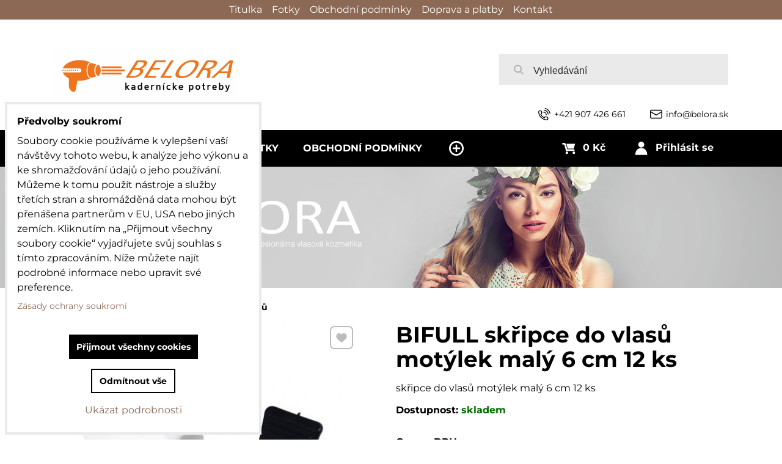

--- FILE ---
content_type: text/html; charset=UTF-8
request_url: https://www.belora.cz/p/8450/bifull-skripce-do-vlasu-motylek-maly-6-cm-12-ks
body_size: 23332
content:
<!DOCTYPE html>
<html class="no-js" data-lang-code="cz" lang="cs" data-lssid="ceaa734b4155"> 
<head>  
    <meta charset="utf-8">
            
    <title>BIFULL skřipce do vlasů motýlek malý 6 cm 12 ks</title>
     
        <meta name="MobileOptimized" content="width">
    <meta name="viewport" content="width=device-width,minimum-scale=1.0">
     
<script type="text/javascript" data-privacy-group="script">
var FloxSettings = { 'cartItems': {},'cartProducts': {},'cartType': "custom",'loginType': "custom",'regformType': "custom",'langVer': "" };
</script>
<script data-privacy-group="script">
FloxSettings.img_size = { 'min': "50x50",'small': "120x120",'medium': "440x440",'large': "800x800",'max': "1600x1600",'product_antn': "440x440",'product_detail': "800x800" };
</script>
    <template id="privacy_iframe_info">
    <div class="bw-iframe-info" data-func-text="Funkční" data-analytic-text="Analytické" data-ad-text="Marketingové" data-nosnippet="1">
    <div class="bw-iframe-info__common">
        <div class="bw-title bw-title--h3">Externí obsah je blokován Volbami soukromí</div>
        <p>Přejete si načíst externí obsah?</p>
    </div>
    <div class="bw-iframe-info__youtube">
        <div class="bw-title bw-title--h3">Videa Youtube jsou blokovány Volbami soukromí</div>
        <p>Přejete si načíst Youtube video?</p>
    </div>
    <div class="bw-iframe-info__buttons bw-form__buttons">
        <button class="bw-button bw-button--alt bw-button--chevron bw-iframe-info__once">Povolit jednou</button>
        <button class="bw-button bw-button--chevron bw-button--auto-height bw-iframe-info__always">Povolit a zapamatovat - souhlas s druhem cookie: </button>
    </div>
        <a class="bw-iframe-info__link-common bw-link bw-link--complex" href=""><i class="fa fa-external-link"></i> <span class="bw-link__text">Otevřít obsah v novém okně</span></a>
        <a class="bw-iframe-info__link-youtube bw-link bw-link--complex" href=""><i class="fa fa-external-link"></i> <span class="bw-link__text">Otevřít video v novém okně</span></a>
</div>
</template>
<script type="text/javascript" data-privacy-group="script">
FloxSettings.options={},FloxSettings.options.MANDATORY=1,FloxSettings.options.FUNC=2,FloxSettings.options.ANALYTIC=4,FloxSettings.options.AD=8;
FloxSettings.options.fullConsent=3;FloxSettings.options.maxConsent=15;FloxSettings.options.consent=0,localStorage.getItem("floxConsent")&&(FloxSettings.options.consent=parseInt(localStorage.getItem("floxConsent")));FloxSettings.options.sync=1;FloxSettings.google_consent2_options={},FloxSettings.google_consent2_options.AD_DATA=1,FloxSettings.google_consent2_options.AD_PERSON=2;FloxSettings.google_consent2_options.consent = -2;const privacyIsYoutubeUrl=function(e){return e.includes("youtube.com/embed")||e.includes("youtube-nocookie.com/embed")},privacyIsGMapsUrl=function(e){return e.includes("google.com/maps/embed")||/maps\.google\.[a-z]{2,3}\/maps/i.test(e)},privacyGetPrivacyGroup=function(e){var t="";if(e.getAttribute("data-privacy-group")?t=e.getAttribute("data-privacy-group"):e.closest("*[data-privacy-group]")&&(t=e.closest("*[data-privacy-group]").getAttribute("data-privacy-group")),"IFRAME"===e.tagName){let i=e.src||"";privacyIsYoutubeUrl(i)&&(e.setAttribute("data-privacy-group","func"),t="func"),privacyIsGMapsUrl(i)&&(e.setAttribute("data-privacy-group","func"),t="func")}return"regular"===t&&(t="script"),t},privacyBlockScriptNode=function(e){e.type="javascript/blocked";let t=function(i){"javascript/blocked"===e.getAttribute("type")&&i.preventDefault(),e.removeEventListener("beforescriptexecute",t)};e.addEventListener("beforescriptexecute",t)},privacyHandleScriptTag=function(e){let t=privacyGetPrivacyGroup(e);if(t){if("script"===t)return;"mandatory"===t||"func"===t&&FloxSettings.options.consent&FloxSettings.options.FUNC||"analytic"===t&&FloxSettings.options.consent&FloxSettings.options.ANALYTIC||"ad"===t&&FloxSettings.options.consent&FloxSettings.options.AD||privacyBlockScriptNode(e)}else FloxSettings.options.allow_unclassified||privacyBlockScriptNode(e)},privacyShowPlaceholder=function(e){let t=privacyGetPrivacyGroup(e);var i=document.querySelector("#privacy_iframe_info").content.cloneNode(!0),r=i.querySelector(".bw-iframe-info__always");r.textContent=r.textContent+i.firstElementChild.getAttribute("data-"+t+"-text"),i.firstElementChild.setAttribute("data-"+t,"1"),i.firstElementChild.removeAttribute("data-func-text"),i.firstElementChild.removeAttribute("data-analytic-text"),i.firstElementChild.removeAttribute("data-ad-text");let a=e.parentNode.classList.contains("bw-youtube");if(e.style.height){let o=e.style.height,n=e.style.width;e.setAttribute("data-privacy-style-height",o),i.firstElementChild.style.setProperty("--iframe-h",o),i.firstElementChild.style.setProperty("--iframe-w",n),e.style.height="0"}else if(e.getAttribute("height")){let c=e.getAttribute("height").replace("px",""),l=e.getAttribute("width").replace("px","");e.setAttribute("data-privacy-height",c),c.includes("%")?i.firstElementChild.style.setProperty("--iframe-h",c):i.firstElementChild.style.setProperty("--iframe-h",c+"px"),l.includes("%")?i.firstElementChild.style.setProperty("--iframe-w",l):i.firstElementChild.style.setProperty("--iframe-w",l+"px"),e.setAttribute("height",0)}else if(a&&e.parentNode.style.maxHeight){let s=e.parentNode.style.maxHeight,p=e.parentNode.style.maxWidth;i.firstElementChild.style.setProperty("--iframe-h",s),i.firstElementChild.style.setProperty("--iframe-w",p)}let y=e.getAttribute("data-privacy-src")||"";privacyIsYoutubeUrl(y)?(i.querySelector(".bw-iframe-info__common").remove(),i.querySelector(".bw-iframe-info__link-common").remove(),i.querySelector(".bw-iframe-info__link-youtube").setAttribute("href",y.replace("/embed/","/watch?v="))):y?(i.querySelector(".bw-iframe-info__youtube").remove(),i.querySelector(".bw-iframe-info__link-youtube").remove(),i.querySelector(".bw-iframe-info__link-common").setAttribute("href",y)):(i.querySelector(".bw-iframe-info__once").remove(),i.querySelector(".bw-iframe-info__youtube").remove(),i.querySelector(".bw-iframe-info__link-youtube").remove(),i.querySelector(".bw-iframe-info__link-common").remove(),i.querySelector(".bw-iframe-info__always").classList.add("bw-iframe-info__always--reload")),e.parentNode.insertBefore(i,e.nextSibling),a&&e.parentNode.classList.add("bw-youtube--blocked")},privacyHidePlaceholderIframe=function(e){var t=e.nextElementSibling;if(t&&t.classList.contains("bw-iframe-info")){let i=e.parentNode.classList.contains("bw-youtube");i&&e.parentNode.classList.remove("bw-youtube--blocked"),e.getAttribute("data-privacy-style-height")?e.style.height=e.getAttribute("data-privacy-style-height"):e.getAttribute("data-privacy-height")?e.setAttribute("height",e.getAttribute("data-privacy-height")):e.classList.contains("bw-hide")&&e.classList.remove("bw-hide"),t.remove()}},privacyBlockIframeNode=function(e){var t=e.src||"";""===t&&e.getAttribute("data-src")&&(t=e.getAttribute("data-src")),e.setAttribute("data-privacy-src",t),e.removeAttribute("src"),!e.classList.contains("floxNoPrivacyPlaceholder")&&(!e.style.width||parseInt(e.style.width)>200)&&(!e.getAttribute("width")||parseInt(e.getAttribute("width"))>200)&&(!e.style.height||parseInt(e.style.height)>200)&&(!e.getAttribute("height")||parseInt(e.getAttribute("height"))>200)&&(!e.style.display||"none"!==e.style.display)&&(!e.style.visibility||"hidden"!==e.style.visibility)&&privacyShowPlaceholder(e)},privacyHandleIframeTag=function(e){let t=privacyGetPrivacyGroup(e);if(t){if("script"===t||"mandatory"===t)return;if("func"===t&&FloxSettings.options.consent&FloxSettings.options.FUNC)return;if("analytic"===t&&FloxSettings.options.consent&FloxSettings.options.ANALYTIC||"ad"===t&&FloxSettings.options.consent&FloxSettings.options.AD)return;privacyBlockIframeNode(e)}else{if(FloxSettings.options.allow_unclassified)return;privacyBlockIframeNode(e)}},privacyHandleYoutubeGalleryItem=function(e){if(!(FloxSettings.options.consent&FloxSettings.options.FUNC)){var t=e.closest(".bw-gallery").getAttribute("data-preview-height"),i=e.getElementsByTagName("img")[0],r=i.getAttribute("src").replace(t+"/"+t,"800/800");i.classList.contains("bw-lazy-load")&&(r=i.getAttribute("data-src").replace(t+"/"+t,"800/800")),e.setAttribute("data-href",e.getAttribute("href")),e.setAttribute("href",r),e.classList.replace("bw-gallery__link--ytb","bw-gallery__link--ytb-no-consent")}},privacyBlockPrivacyElementNode=function(e){e.classList.contains("bw-privacy-element--placeholder")?(privacyShowPlaceholder(e),e.classList.add("bw-hide")):e.style.display="none"},privacyHandlePrivacyElementNodes=function(e){let t=privacyGetPrivacyGroup(e);if(t){if("script"===t||"mandatory"===t)return;if("func"===t&&FloxSettings.options.consent&FloxSettings.options.FUNC)return;if("analytic"===t&&FloxSettings.options.consent&FloxSettings.options.ANALYTIC||"ad"===t&&FloxSettings.options.consent&FloxSettings.options.AD)return;privacyBlockPrivacyElementNode(e)}else{if(FloxSettings.options.allow_unclassified)return;privacyBlockPrivacyElementNode(e)}};function privacyLoadScriptAgain(e){var t=document.getElementsByTagName("head")[0],i=document.createElement("script");i.src=e.getAttribute("src"),t.appendChild(i),e.parentElement.removeChild(e)}function privacyExecuteScriptAgain(e){var t=document.getElementsByTagName("head")[0],i=document.createElement("script");i.textContent=e.textContent,t.appendChild(i),e.parentElement.removeChild(e)}function privacyEnableScripts(){document.querySelectorAll('script[type="javascript/blocked"]').forEach(e=>{let t=privacyGetPrivacyGroup(e);(FloxSettings.options.consent&FloxSettings.options.ANALYTIC&&t.includes("analytic")||FloxSettings.options.consent&FloxSettings.options.AD&&t.includes("ad")||FloxSettings.options.consent&FloxSettings.options.FUNC&&t.includes("func"))&&(e.getAttribute("src")?privacyLoadScriptAgain(e):privacyExecuteScriptAgain(e))})}function privacyEnableIframes(){document.querySelectorAll("iframe[data-privacy-src]").forEach(e=>{let t=privacyGetPrivacyGroup(e);if(!(FloxSettings.options.consent&FloxSettings.options.ANALYTIC&&t.includes("analytic")||FloxSettings.options.consent&FloxSettings.options.AD&&t.includes("ad")||FloxSettings.options.consent&FloxSettings.options.FUNC&&t.includes("func")))return;privacyHidePlaceholderIframe(e);let i=e.getAttribute("data-privacy-src");e.setAttribute("src",i),e.removeAttribute("data-privacy-src")})}function privacyEnableYoutubeGalleryItems(){FloxSettings.options.consent&FloxSettings.options.FUNC&&(document.querySelectorAll(".bw-gallery__link--ytb-no-consent").forEach(e=>{e.setAttribute("href",e.getAttribute("data-href")),e.classList.replace("bw-gallery__link--ytb-no-consent","bw-gallery__link--ytb")}),"function"==typeof initGalleryPlugin&&initGalleryPlugin())}function privacyEnableBlockedContent(c,a){document.querySelectorAll(".bw-captcha").length&&(c&FloxSettings.options.FUNC)!=(a&FloxSettings.options.FUNC)?window.location.reload():(privacyEnableScripts(),privacyEnableIframes(),privacyEnableYoutubeGalleryItems(),"function"==typeof FloxSettings.privacyEnableScriptsCustom&&FloxSettings.privacyEnableScriptsCustom())}
function privacyUpdateConsent(){ if(FloxSettings.sklik&&FloxSettings.sklik.active){var e={rtgId:FloxSettings.sklik.seznam_retargeting_id,consent:FloxSettings.options.consent&&FloxSettings.options.consent&FloxSettings.options.ANALYTIC?1:0};"category"===FloxSettings.sklik.pageType?(e.category=FloxSettings.sklik.category,e.pageType=FloxSettings.sklik.pageType):"offerdetail"===FloxSettings.sklik.pagetype&&(e.itemId=FloxSettings.sklik.itemId,e.pageType=FloxSettings.sklik.pageType),window.rc&&window.rc.retargetingHit&&window.rc.retargetingHit(e)}"function"==typeof loadCartFromLS&&"function"==typeof saveCartToLS&&(loadCartFromLS(),saveCartToLS());}
const observer=new MutationObserver(e=>{e.forEach(({addedNodes:e})=>{e.forEach(e=>{if(FloxSettings.options.consent!==FloxSettings.options.maxConsent){if(1===e.nodeType&&"SCRIPT"===e.tagName)return privacyHandleScriptTag(e);if(1===e.nodeType&&"IFRAME"===e.tagName)return privacyHandleIframeTag(e);if(1===e.nodeType&&"A"===e.tagName&&e.classList.contains("bw-gallery__link--ytb"))return privacyHandleYoutubeGalleryItem(e);if(1===e.nodeType&&"SCRIPT"!==e.tagName&&"IFRAME"!==e.tagName&&e.classList.contains("bw-privacy-element"))return privacyHandlePrivacyElementNodes(e)}1===e.nodeType&&(e.classList.contains("bw-privacy-modal")||e.classList.contains("bw-privacy-bar"))&&(FloxSettings.options.consent>0&&!FloxSettings.options.forceShow&&-1!==FloxSettings.google_consent2_options.consent?e.style.display="none":FloxSettings.options.consent>0&&-1===FloxSettings.google_consent2_options.consent?e.classList.add("__bw-privacy-hide-bw-consent-options"):-1!==FloxSettings.google_consent2_options.consent&&e.classList.add("__bw-privacy-hide-gc2-consent-options"))})})});observer.observe(document.documentElement,{childList:!0,subtree:!0}),document.addEventListener("DOMContentLoaded",function(){observer.disconnect()});const createElementBackup=document.createElement;document.createElement=function(...e){if("script"!==e[0].toLowerCase())return createElementBackup.bind(document)(...e);let n=createElementBackup.bind(document)(...e);return n.setAttribute("data-privacy-group","script"),n};
</script>

<meta name="referrer" content="no-referrer-when-downgrade">


<link rel="canonical" href="https://www.belora.cz/p/8450/bifull-skripce-do-vlasu-motylek-maly-6-cm-12-ks">
    


<meta property="og:title" content="BIFULL skřipce do vlasů motýlek malý 6 cm 12 ks">
<meta property="og:url" content="https://www.belora.cz/p/8450/bifull-skripce-do-vlasu-motylek-maly-6-cm-12-ks">
<meta property="og:description" content="">

<meta name="twitter:card" content="summary_large_image">
<meta name="twitter:title" content="BIFULL skřipce do vlasů motýlek malý 6 cm 12 ks">
<meta name="twitter:description" content="">

    <meta property="og:locale" content="cs_CZ">

        <meta property="og:type" content="product">
    <meta content="https://www.belora.cz/resize/e/440/440/files/obrazky/4143-2021.jpg">
    <meta property="og:image" content="https://www.belora.cz/resize/e/1200/630/files/obrazky/4143-2021.jpg">  
    <meta name="twitter:image" content="https://www.belora.cz/resize/e/1200/630/files/obrazky/4143-2021.jpg">
    <link href="https://www.belora.cz/resize/e/440/440/files/obrazky/4143-2021.jpg" rel="previewimage">
<script data-privacy-group="script" type="application/ld+json">
{
    "@context": "https://schema.org",
    "@type": "WebPage",
    "name": "BIFULL skřipce do vlasů motýlek malý 6 cm 12 ks",
    "description": "",
    "image": "https://www.belora.cz/resize/e/440/440/files/obrazky/4143-2021.jpg"}
</script>   

<link rel="dns-prefetch" href="https://www.bizwebs.com">
<link rel="preconnect" href="https://www.bizwebs.com/" crossorigin>
<link rel="dns-prefetch" href="https://www.biznisweb.sk">
<link rel="preconnect" href="https://www.biznisweb.sk/" crossorigin>

<link href="/erp-templates/260122141842/universal.css" rel="stylesheet" type="text/css" media="all">

<script data-privacy-group="mandatory">
    FloxSettings.trackerData = {
                    'cartIds': []
            };
    </script> 



    <link rel="shortcut icon" href="/files/favicon.ico">
    <link rel="icon" href="/files/favicon.ico?refresh" type="image/x-icon">
            
</head>

<body class="bw-page bw-page--product">
<script data-privacy-group="script">
    if(getComputedStyle(document.querySelector('body')).getPropertyValue('--wizard-color-mode-off') === "1"){ document.querySelector('html').classList.add("__bw-color-mode-off"); }
    if(getComputedStyle(document.querySelector('body')).getPropertyValue('--wizard-page-center') === "1"){ document.querySelector('body').classList.add("pageCenter"); }    
    if(getComputedStyle(document.querySelector('body')).getPropertyValue('--wizard-text-full-width') === "1"){ document.querySelector('body').classList.add("textFullWidth"); }    
</script>
             
    <noscript>
        <div id="noscript">
            Javascript není prohlížečem podporován nebo je vypnutý. Pro zobrazení stránky tak, jak byla zamýšlena, použijte prohlížeč s podporou JavaScriptu.
            <br>Pomoc: <a href="https://www.enable-javascript.com/" target="_blank">Enable-Javascript.com</a>.
        </div>        
    </noscript>
    <!--[if IE]>
      <p class="browserupgrade">You are using an <strong>outdated</strong> browser. Please <a href="https://browsehappy.com/">upgrade your browser</a> to improve your experience and security.</p>
    <![endif]-->
            
    <header class="bw-header bw-box bw-box--header bw-box--column">   
    <div class="bw-header__logo">
                    <a id="img-logo" class="bw-link bw-link--complex" style="--lh: 83px" href="/"><img src="/templates/barca/belora-logo-300.gif" alt="Logo"></a>
            </div>
            <div class="bw-header__search bw-header__popup-cont">
                    <span class="bw-search-activator bw-popup-activator bw-icon bw-icon--search" data-target="search-popup"><span class="bw-icon__text sr-only">Vyhledávání</span></span>
            <form id="search-popup" class="bw-form bw-search bw-search--small bw-header__mb-popup bw-header__mb-popup--tight" action="/e/search" method="get">
    <div class="bw-input bw-search__cont">
        <label class="bw-input__label bw-search__label">
            <span class="bw-input__title">
                
            </span>            
            <input class="bw-input__input bw-search__input" 
                   placeholder="Vyhledávání" name="word" type="text" value="">
        </label>
        <button class="bw-search__button" type="submit"><span class="bw-icon bw-icon--search"></span><span class="sr-only">Hledat</span></button>
    </div>
    <div class="bw-search__results ac" data-empty="Žádné výsledky">
    </div>
        <div class="bw-search__full">
      <button href="/e/search" class="bw-button bw-button--chevron" type="submit">Výsledky hledání</button>
    </div>        
    </form>
                </div>
    
    <div class="bw-header__flags"></div>
    <div class="bw-header__nav-lc">
        <span class="bw-header__nav-activator">
            <svg class="bw-hamb" xmlns="http://www.w3.org/2000/svg" width="22" height="20" viewBox="0 0 22 20">
                <path class="bw-hamb__ln bw-hamb__ln--3" fill="none" fill-rule="evenodd" stroke="#fff" stroke-linecap="round" stroke-width="2" d="M0 19h22H0Z"></path>
                <path class="bw-hamb__ln bw-hamb__ln--1" fill="none" fill-rule="evenodd" stroke="#fff" stroke-linecap="round" stroke-width="2" d="M0 1h22H0z"></path>				
                <path class="bw-hamb__ln bw-hamb__ln--2" fill="none" fill-rule="evenodd" stroke="#fff" stroke-linecap="round" stroke-width="2" d="M0 10h22H0Z"></path>
            </svg>            
            <span class="bw-icon__text sr-only">Menu</span>
        </span>
        <nav class="bw-header__nav">
                        <div class="bw-header__main-nav">
                <div class="bw-header__menu">
                                                                <nav class="bw-block bw-nav bw-nav--Hor">  
                                                                
    <ul class="bw-menu bw-menu--barcelona-header bw-menu--1 bw-menu--Hor">
            <li class="bw-menu__item bw-menu__item--home">            
            <a class="bw-menu__link bw-link bw-link--complex" href="/" title="Kategorie">                
                <i class="bw-pageicon bw-pageicon--fa bw-menu__icon bw-menu__icon--home fa fa-home fa-fw"></i>
                <span class="bw-menu__link-title bw-link__text sr-only">Úvod</span>
            </a>
        </li>
                        <li class="bw-menu__item group bw-menu__item--parent" style="--nav-title:'Produkty'">
            <a class="bw-menu__link bw-link bw-link--complex" href="/" title="Kategorie">                
                <span class="bw-menu__link-title bw-link__text">Produkty</span>
            </a>
            <span class="bw-menu__chevron"><button class="bw-menu__chevron-button"></button></span>
            <ul class="bw-menu bw-menu--sub bw-menu--2 ">
                        <li class="bw-menu__item bw-menu__item--parent">
                        
            <a class="bw-menu__link bw-link bw-link--complex" href="/c/barber-kosmetika"
                                >
                                
                <span class="bw-menu__link-title bw-link__text">Barber kosmetika</span>
            </a>
            <span class="bw-menu__chevron"><button class="bw-menu__chevron-button"></button></span>
                                                                            
    <ul class="bw-menu bw-menu--sub bw-menu--3">
                        <li class="bw-menu__item">
                        
            <a class="bw-menu__link bw-link bw-link--complex" href="/c/barber-kosmetika/gely-na-holeni"
                                >
                                
                <span class="bw-menu__link-title bw-link__text">gely na holení</span>
            </a>
            <span class="bw-menu__chevron"><button class="bw-menu__chevron-button"></button></span>
                    </li>
                    <li class="bw-menu__item">
                        
            <a class="bw-menu__link bw-link bw-link--complex" href="/c/barber-kosmetika/balzamy-po-holeni"
                                >
                                
                <span class="bw-menu__link-title bw-link__text">balzámy po holení</span>
            </a>
            <span class="bw-menu__chevron"><button class="bw-menu__chevron-button"></button></span>
                    </li>
                    <li class="bw-menu__item">
                        
            <a class="bw-menu__link bw-link bw-link--complex" href="/c/barber-kosmetika/vody-po-holeni"
                                >
                                
                <span class="bw-menu__link-title bw-link__text">vody po holení</span>
            </a>
            <span class="bw-menu__chevron"><button class="bw-menu__chevron-button"></button></span>
                    </li>
                    <li class="bw-menu__item">
                        
            <a class="bw-menu__link bw-link bw-link--complex" href="/c/barber-kosmetika/balzamy-a-kondicionery-na-vousy"
                                >
                                
                <span class="bw-menu__link-title bw-link__text">balzámy a kondicionéry na vousy</span>
            </a>
            <span class="bw-menu__chevron"><button class="bw-menu__chevron-button"></button></span>
                    </li>
                    <li class="bw-menu__item">
                        
            <a class="bw-menu__link bw-link bw-link--complex" href="/c/barber-kosmetika/oleje-na-vousy"
                                >
                                
                <span class="bw-menu__link-title bw-link__text">oleje na vousy</span>
            </a>
            <span class="bw-menu__chevron"><button class="bw-menu__chevron-button"></button></span>
                    </li>
                    <li class="bw-menu__item">
                        
            <a class="bw-menu__link bw-link bw-link--complex" href="/c/barber-kosmetika/stylingove-pripravky"
                                >
                                
                <span class="bw-menu__link-title bw-link__text">stylingové přípravky</span>
            </a>
            <span class="bw-menu__chevron"><button class="bw-menu__chevron-button"></button></span>
                    </li>
                    <li class="bw-menu__item">
                        
            <a class="bw-menu__link bw-link bw-link--complex" href="/c/barber-kosmetika/sampony-na-vlasy-a-telo"
                                >
                                
                <span class="bw-menu__link-title bw-link__text">šampony na vlasy a tělo</span>
            </a>
            <span class="bw-menu__chevron"><button class="bw-menu__chevron-button"></button></span>
                    </li>
                    <li class="bw-menu__item bw-menu__item--more-item bw-menu__item--more-hidden">
                        
            <a class="bw-menu__link bw-link bw-link--complex" href="/c/barber-kosmetika/vlasova-regenerace"
                                >
                                
                <span class="bw-menu__link-title bw-link__text">vlasová regenerace</span>
            </a>
            <span class="bw-menu__chevron"><button class="bw-menu__chevron-button"></button></span>
                    </li>
                <li class="bw-menu__item bw-menu__item--more-toggle"><a href="" class="bw-link bw-link--complex"> <span class="bw-link__text">Další stránky</span> <i class="fa fa-chevron-down"></i></a></li>
        </ul>

                    </li>
                    <li class="bw-menu__item bw-menu__item--parent bw-menu__item--selected">
                        
            <a class="bw-menu__link bw-link bw-link--complex" href="/c/kosmetika-znacky"
                 title="profesionální vlasová kosmetika pro kadeřníky"                >
                                
                <span class="bw-menu__link-title bw-link__text">Kosmetika - značky</span>
            </a>
            <span class="bw-menu__chevron"><button class="bw-menu__chevron-button"></button></span>
                                                                                        
    <ul class="bw-menu bw-menu--sub bw-menu--3">
                        <li class="bw-menu__item">
                        
            <a class="bw-menu__link bw-link bw-link--complex" href="/c/kosmetika-znacky/barber-line"
                                >
                                
                <span class="bw-menu__link-title bw-link__text">BARBER LINE</span>
            </a>
            <span class="bw-menu__chevron"><button class="bw-menu__chevron-button"></button></span>
                    </li>
                    <li class="bw-menu__item">
                        
            <a class="bw-menu__link bw-link bw-link--complex" href="/c/kosmetika-znacky/barburys"
                                >
                                
                <span class="bw-menu__link-title bw-link__text">BARBURYS</span>
            </a>
            <span class="bw-menu__chevron"><button class="bw-menu__chevron-button"></button></span>
                    </li>
                    <li class="bw-menu__item">
                        
            <a class="bw-menu__link bw-link bw-link--complex" href="/c/kosmetika-znacky/biacre"
                                >
                                
                <span class="bw-menu__link-title bw-link__text">BIACRÉ</span>
            </a>
            <span class="bw-menu__chevron"><button class="bw-menu__chevron-button"></button></span>
                    </li>
                    <li class="bw-menu__item">
                        
            <a class="bw-menu__link bw-link bw-link--complex" href="/c/kosmetika-znacky/cover-hair"
                                >
                                
                <span class="bw-menu__link-title bw-link__text">COVER HAIR</span>
            </a>
            <span class="bw-menu__chevron"><button class="bw-menu__chevron-button"></button></span>
                    </li>
                    <li class="bw-menu__item">
                        
            <a class="bw-menu__link bw-link bw-link--complex" href="/c/kosmetika-znacky/directions-crazy-barvy"
                 title="la Riché directions"                >
                                
                <span class="bw-menu__link-title bw-link__text">LA RICHÉ DIRECTIONS</span>
            </a>
            <span class="bw-menu__chevron"><button class="bw-menu__chevron-button"></button></span>
                    </li>
                    <li class="bw-menu__item bw-menu__item--selected">
                        
            <a class="bw-menu__link bw-link bw-link--complex" href="/c/kosmetika-znacky/l-oreal"
                                >
                                
                <span class="bw-menu__link-title bw-link__text">L'ORÉAL PROFESSIONNEL</span>
            </a>
            <span class="bw-menu__chevron"><button class="bw-menu__chevron-button"></button></span>
                    </li>
                    <li class="bw-menu__item">
                        
            <a class="bw-menu__link bw-link bw-link--complex" href="/c/kosmetika-znacky/nishman"
                                >
                                
                <span class="bw-menu__link-title bw-link__text">NISHMAN</span>
            </a>
            <span class="bw-menu__chevron"><button class="bw-menu__chevron-button"></button></span>
                    </li>
                    <li class="bw-menu__item bw-menu__item--more-item bw-menu__item--more-hidden">
                        
            <a class="bw-menu__link bw-link bw-link--complex" href="/c/kosmetika-znacky/pacinos"
                                >
                                
                <span class="bw-menu__link-title bw-link__text">PACINOS</span>
            </a>
            <span class="bw-menu__chevron"><button class="bw-menu__chevron-button"></button></span>
                    </li>
                    <li class="bw-menu__item bw-menu__item--more-item bw-menu__item--more-hidden">
                        
            <a class="bw-menu__link bw-link bw-link--complex" href="/c/kosmetika-znacky/refectocil"
                                >
                                
                <span class="bw-menu__link-title bw-link__text">REFECTOCIL</span>
            </a>
            <span class="bw-menu__chevron"><button class="bw-menu__chevron-button"></button></span>
                    </li>
                    <li class="bw-menu__item bw-menu__item--more-item bw-menu__item--more-hidden">
                        
            <a class="bw-menu__link bw-link bw-link--complex" href="/c/kosmetika-znacky/slick-gorilla"
                                >
                                
                <span class="bw-menu__link-title bw-link__text">SLICK GORILLA</span>
            </a>
            <span class="bw-menu__chevron"><button class="bw-menu__chevron-button"></button></span>
                    </li>
                    <li class="bw-menu__item bw-menu__item--more-item bw-menu__item--more-hidden">
                        
            <a class="bw-menu__link bw-link bw-link--complex" href="/c/kosmetika-znacky/the-shave-company"
                                >
                                
                <span class="bw-menu__link-title bw-link__text">THE SHAVE COMPANY</span>
            </a>
            <span class="bw-menu__chevron"><button class="bw-menu__chevron-button"></button></span>
                    </li>
                <li class="bw-menu__item bw-menu__item--more-toggle"><a href="" class="bw-link bw-link--complex"> <span class="bw-link__text">Další stránky</span> <i class="fa fa-chevron-down"></i></a></li>
        </ul>

                    </li>
                    <li class="bw-menu__item bw-menu__item--parent">
                        
            <a class="bw-menu__link bw-link bw-link--complex" href="/c/elektrozarizeni"
                 title="profesionální elektrické potřeby pro kadeřníky"                >
                                
                <span class="bw-menu__link-title bw-link__text">Elektro a příslušenství</span>
            </a>
            <span class="bw-menu__chevron"><button class="bw-menu__chevron-button"></button></span>
                                                                    
    <ul class="bw-menu bw-menu--sub bw-menu--3">
                        <li class="bw-menu__item">
                        
            <a class="bw-menu__link bw-link bw-link--complex" href="/c/elektrozarizeni/barber-pole"
                                >
                                
                <span class="bw-menu__link-title bw-link__text">barber pole</span>
            </a>
            <span class="bw-menu__chevron"><button class="bw-menu__chevron-button"></button></span>
                    </li>
                    <li class="bw-menu__item">
                        
            <a class="bw-menu__link bw-link bw-link--complex" href="/c/elektrozarizeni/elektricke-natacky-do-vlasu"
                 title="Elektrické natáčky do vlasů"                >
                                
                <span class="bw-menu__link-title bw-link__text">elektrické natáčky do vlasů</span>
            </a>
            <span class="bw-menu__chevron"><button class="bw-menu__chevron-button"></button></span>
                    </li>
                    <li class="bw-menu__item">
                        
            <a class="bw-menu__link bw-link bw-link--complex" href="/c/elektrozarizeni/zehlicky-vlasu"
                 title="profesionální krepovačky a žehličky vlasů"                >
                                
                <span class="bw-menu__link-title bw-link__text">krepovačky a žehličky vlasů</span>
            </a>
            <span class="bw-menu__chevron"><button class="bw-menu__chevron-button"></button></span>
                    </li>
                    <li class="bw-menu__item">
                        
            <a class="bw-menu__link bw-link bw-link--complex" href="/c/elektrozarizeni/kulmy-na-vlasy"
                 title="kulmy na vlasy"                >
                                
                <span class="bw-menu__link-title bw-link__text">kulmy na vlasy</span>
            </a>
            <span class="bw-menu__chevron"><button class="bw-menu__chevron-button"></button></span>
                    </li>
                    <li class="bw-menu__item">
                        
            <a class="bw-menu__link bw-link bw-link--complex" href="/c/elektrozarizeni/naparovac-rucniku"
                                >
                                
                <span class="bw-menu__link-title bw-link__text">vysavač na vlasy</span>
            </a>
            <span class="bw-menu__chevron"><button class="bw-menu__chevron-button"></button></span>
                    </li>
                    <li class="bw-menu__item">
                        
            <a class="bw-menu__link bw-link bw-link--complex" href="/c/elektrozarizeni/vysousece-vlasu"
                 title="profesionální vysoušeče vlasů"                >
                                
                <span class="bw-menu__link-title bw-link__text">vysoušeče vlasů</span>
            </a>
            <span class="bw-menu__chevron"><button class="bw-menu__chevron-button"></button></span>
                    </li>
                    <li class="bw-menu__item">
                        
            <a class="bw-menu__link bw-link bw-link--complex" href="/c/elektrozarizeni/zastrihovace-vlasu"
                 title="profesionální zastřihovače vlasů"                >
                                
                <span class="bw-menu__link-title bw-link__text">zastřihovače vlasů</span>
            </a>
            <span class="bw-menu__chevron"><button class="bw-menu__chevron-button"></button></span>
                    </li>
            </ul>

                    </li>
                    <li class="bw-menu__item bw-menu__item--parent">
                        
            <a class="bw-menu__link bw-link bw-link--complex" href="/c/hrebeny-na-vlasy"
                 title="profesionální hřebeny na vlasy"                >
                                
                <span class="bw-menu__link-title bw-link__text">Hřebeny na vlasy</span>
            </a>
            <span class="bw-menu__chevron"><button class="bw-menu__chevron-button"></button></span>
                                                                                                                
    <ul class="bw-menu bw-menu--sub bw-menu--3">
                        <li class="bw-menu__item">
                        
            <a class="bw-menu__link bw-link bw-link--complex" href="/c/hrebeny-na-vlasy/andis"
                                >
                                
                <span class="bw-menu__link-title bw-link__text">ANDIS hřebeny na vlasy</span>
            </a>
            <span class="bw-menu__chevron"><button class="bw-menu__chevron-button"></button></span>
                    </li>
                    <li class="bw-menu__item">
                        
            <a class="bw-menu__link bw-link bw-link--complex" href="/c/hrebeny-na-vlasy/bifull"
                                >
                                
                <span class="bw-menu__link-title bw-link__text">BIFULL hřebeny na vlasy</span>
            </a>
            <span class="bw-menu__chevron"><button class="bw-menu__chevron-button"></button></span>
                    </li>
                    <li class="bw-menu__item">
                        
            <a class="bw-menu__link bw-link bw-link--complex" href="/c/hrebeny-na-vlasy/efalock"
                                >
                                
                <span class="bw-menu__link-title bw-link__text">EFALOCK hřebeny na vlasy</span>
            </a>
            <span class="bw-menu__chevron"><button class="bw-menu__chevron-button"></button></span>
                    </li>
                    <li class="bw-menu__item">
                        
            <a class="bw-menu__link bw-link bw-link--complex" href="/c/hrebeny-na-vlasy/eurostil"
                 title="hřebeny Eurostil"                >
                                
                <span class="bw-menu__link-title bw-link__text">EUROSTIL hřebeny na vlasy</span>
            </a>
            <span class="bw-menu__chevron"><button class="bw-menu__chevron-button"></button></span>
                    </li>
                    <li class="bw-menu__item">
                        
            <a class="bw-menu__link bw-link bw-link--complex" href="/c/hrebeny-na-vlasy/hair-care"
                                >
                                
                <span class="bw-menu__link-title bw-link__text">HAIR CARE hřebeny na vlasy</span>
            </a>
            <span class="bw-menu__chevron"><button class="bw-menu__chevron-button"></button></span>
                    </li>
                    <li class="bw-menu__item">
                        
            <a class="bw-menu__link bw-link bw-link--complex" href="/c/hrebeny-na-vlasy/hairway"
                 title="profesionální hřebeny Hairway pro kadeřníky"                >
                                
                <span class="bw-menu__link-title bw-link__text">HAIRWAY hřebeny na vlasy</span>
            </a>
            <span class="bw-menu__chevron"><button class="bw-menu__chevron-button"></button></span>
                    </li>
                    <li class="bw-menu__item">
                        
            <a class="bw-menu__link bw-link bw-link--complex" href="/c/hrebeny-na-vlasy/hercules-barber"
                                >
                                
                <span class="bw-menu__link-title bw-link__text">HERCULES BARBER hřebeny na vlasy</span>
            </a>
            <span class="bw-menu__chevron"><button class="bw-menu__chevron-button"></button></span>
                    </li>
                    <li class="bw-menu__item bw-menu__item--more-item bw-menu__item--more-hidden">
                        
            <a class="bw-menu__link bw-link bw-link--complex" href="/c/hrebeny-na-vlasy/hercules"
                 title="profesionální hřebeny Hercules pro kadeřníky"                >
                                
                <span class="bw-menu__link-title bw-link__text">HERCULES ORIGINAL hřebeny na vlasy</span>
            </a>
            <span class="bw-menu__chevron"><button class="bw-menu__chevron-button"></button></span>
                    </li>
                    <li class="bw-menu__item bw-menu__item--more-item bw-menu__item--more-hidden">
                        
            <a class="bw-menu__link bw-link bw-link--complex" href="/c/hrebeny-na-vlasy/triumph-hercules"
                 title="profesionální hřebeny Triumph pro kadeřníky"                >
                                
                <span class="bw-menu__link-title bw-link__text">HERCULES TRIUMPH hřebeny na vlasy</span>
            </a>
            <span class="bw-menu__chevron"><button class="bw-menu__chevron-button"></button></span>
                    </li>
                    <li class="bw-menu__item bw-menu__item--more-item bw-menu__item--more-hidden">
                        
            <a class="bw-menu__link bw-link bw-link--complex" href="/c/hrebeny-na-vlasy/hysoki"
                                >
                                
                <span class="bw-menu__link-title bw-link__text">HYSOKI hřebeny na vlasy</span>
            </a>
            <span class="bw-menu__chevron"><button class="bw-menu__chevron-button"></button></span>
                    </li>
                    <li class="bw-menu__item bw-menu__item--more-item bw-menu__item--more-hidden">
                        
            <a class="bw-menu__link bw-link bw-link--complex" href="/c/hrebeny-na-vlasy/jaguar"
                 title="profesionální hřebeny Jaguar pro kadeřníky"                >
                                
                <span class="bw-menu__link-title bw-link__text">JAGUAR hřebeny na vlasy</span>
            </a>
            <span class="bw-menu__chevron"><button class="bw-menu__chevron-button"></button></span>
                    </li>
                    <li class="bw-menu__item bw-menu__item--more-item bw-menu__item--more-hidden">
                        
            <a class="bw-menu__link bw-link bw-link--complex" href="/c/hrebeny-na-vlasy/moser"
                                >
                                
                <span class="bw-menu__link-title bw-link__text">MOSER hřebeny na vlasy</span>
            </a>
            <span class="bw-menu__chevron"><button class="bw-menu__chevron-button"></button></span>
                    </li>
                    <li class="bw-menu__item bw-menu__item--more-item bw-menu__item--more-hidden">
                        
            <a class="bw-menu__link bw-link bw-link--complex" href="/c/hrebeny-na-vlasy/wahl"
                                >
                                
                <span class="bw-menu__link-title bw-link__text">WAHL  hřebeny na vlasy</span>
            </a>
            <span class="bw-menu__chevron"><button class="bw-menu__chevron-button"></button></span>
                    </li>
                    <li class="bw-menu__item bw-menu__item--more-item bw-menu__item--more-hidden">
                        
            <a class="bw-menu__link bw-link bw-link--complex" href="/c/hrebeny-na-vlasy/olivia-garden"
                 title="profesionální hřebeny Olivia Garden"                >
                                
                <span class="bw-menu__link-title bw-link__text">OLIVIA GARDEN  hřebeny na vlasy</span>
            </a>
            <span class="bw-menu__chevron"><button class="bw-menu__chevron-button"></button></span>
                    </li>
                    <li class="bw-menu__item bw-menu__item--more-item bw-menu__item--more-hidden">
                        
            <a class="bw-menu__link bw-link bw-link--complex" href="/c/hrebeny-na-vlasy/sibel"
                                >
                                
                <span class="bw-menu__link-title bw-link__text">SIBEL  hřebeny na vlasy</span>
            </a>
            <span class="bw-menu__chevron"><button class="bw-menu__chevron-button"></button></span>
                    </li>
                    <li class="bw-menu__item bw-menu__item--more-item bw-menu__item--more-hidden">
                        
            <a class="bw-menu__link bw-link bw-link--complex" href="/c/hrebeny-na-vlasy/steinhart"
                                >
                                
                <span class="bw-menu__link-title bw-link__text">STEINHART  hřebeny na vlasy</span>
            </a>
            <span class="bw-menu__chevron"><button class="bw-menu__chevron-button"></button></span>
                    </li>
                    <li class="bw-menu__item bw-menu__item--more-item bw-menu__item--more-hidden">
                        
            <a class="bw-menu__link bw-link bw-link--complex" href="/c/hrebeny-na-vlasy/y-s-park"
                                >
                                
                <span class="bw-menu__link-title bw-link__text">Y.S. PARK  hřebeny na vlasy</span>
            </a>
            <span class="bw-menu__chevron"><button class="bw-menu__chevron-button"></button></span>
                    </li>
                <li class="bw-menu__item bw-menu__item--more-toggle"><a href="" class="bw-link bw-link--complex"> <span class="bw-link__text">Další stránky</span> <i class="fa fa-chevron-down"></i></a></li>
        </ul>

                    </li>
                    <li class="bw-menu__item bw-menu__item--parent">
                        
            <a class="bw-menu__link bw-link bw-link--complex" href="/c/kadernicke-nuzky"
                 title="kadeřnické nůžky"                >
                                
                <span class="bw-menu__link-title bw-link__text">Kadeřnické nůžky</span>
            </a>
            <span class="bw-menu__chevron"><button class="bw-menu__chevron-button"></button></span>
                                                                        
    <ul class="bw-menu bw-menu--sub bw-menu--3">
                        <li class="bw-menu__item">
                        
            <a class="bw-menu__link bw-link bw-link--complex" href="/c/kadernicke-nuzky/cerena-solingen"
                 title="kadeřnické nůžky Cerena Solingen"                >
                                
                <span class="bw-menu__link-title bw-link__text">CERENA SOLINGEN nůžky</span>
            </a>
            <span class="bw-menu__chevron"><button class="bw-menu__chevron-button"></button></span>
                    </li>
                    <li class="bw-menu__item">
                        
            <a class="bw-menu__link bw-link bw-link--complex" href="/c/kadernicke-nuzky/hair-care"
                                >
                                
                <span class="bw-menu__link-title bw-link__text">HAIR CARE nůžky</span>
            </a>
            <span class="bw-menu__chevron"><button class="bw-menu__chevron-button"></button></span>
                    </li>
                    <li class="bw-menu__item">
                        
            <a class="bw-menu__link bw-link bw-link--complex" href="/c/kadernicke-nuzky/jaguar-solingen"
                 title="kadeřnické nůžky Jaguar Solingen"                >
                                
                <span class="bw-menu__link-title bw-link__text">JAGUAR SOLINGEN nůžky</span>
            </a>
            <span class="bw-menu__chevron"><button class="bw-menu__chevron-button"></button></span>
                    </li>
                    <li class="bw-menu__item">
                        
            <a class="bw-menu__link bw-link bw-link--complex" href="/c/kadernicke-nuzky/olivia-garden"
                 title="kadeřnické nůžky Olivia Garden"                >
                                
                <span class="bw-menu__link-title bw-link__text">OLIVIA GARDEN nůžky</span>
            </a>
            <span class="bw-menu__chevron"><button class="bw-menu__chevron-button"></button></span>
                    </li>
                    <li class="bw-menu__item">
                        
            <a class="bw-menu__link bw-link bw-link--complex" href="/c/kadernicke-nuzky/sibel"
                                >
                                
                <span class="bw-menu__link-title bw-link__text">SIBEL nůžky</span>
            </a>
            <span class="bw-menu__chevron"><button class="bw-menu__chevron-button"></button></span>
                    </li>
            </ul>

                    </li>
                    <li class="bw-menu__item bw-menu__item--parent">
                        
            <a class="bw-menu__link bw-link bw-link--complex" href="/c/kadernicke-potreby"
                 title="kadeřnické potřeby"                >
                                
                <span class="bw-menu__link-title bw-link__text">Kadeřnické potřeby</span>
            </a>
            <span class="bw-menu__chevron"><button class="bw-menu__chevron-button"></button></span>
                                                                                                                                                    
    <ul class="bw-menu bw-menu--sub bw-menu--3">
                        <li class="bw-menu__item">
                        
            <a class="bw-menu__link bw-link bw-link--complex" href="/c/kadernicke-potreby/britvy-brity-a-zrezavace"
                 title="břitvy, břity a seřezávač"                >
                                
                <span class="bw-menu__link-title bw-link__text">břitvy, břity a seřezávače</span>
            </a>
            <span class="bw-menu__chevron"><button class="bw-menu__chevron-button"></button></span>
                    </li>
                    <li class="bw-menu__item">
                        
            <a class="bw-menu__link bw-link bw-link--complex" href="/c/kadernicke-potreby/cvicne-hlavy"
                                >
                                
                <span class="bw-menu__link-title bw-link__text">cvičné hlavy</span>
            </a>
            <span class="bw-menu__chevron"><button class="bw-menu__chevron-button"></button></span>
                    </li>
                    <li class="bw-menu__item">
                        
            <a class="bw-menu__link bw-link bw-link--complex" href="/c/kadernicke-potreby/cepice-na-melir-trvalou-a-zabaly"
                 title="čepice na melír a trvalou"                >
                                
                <span class="bw-menu__link-title bw-link__text">čepice na melír a trvalou</span>
            </a>
            <span class="bw-menu__chevron"><button class="bw-menu__chevron-button"></button></span>
                    </li>
                    <li class="bw-menu__item">
                        
            <a class="bw-menu__link bw-link bw-link--complex" href="/c/kadernicke-potreby/folie-na-melir"
                 title="fólie na melír"                >
                                
                <span class="bw-menu__link-title bw-link__text">fólie na melír</span>
            </a>
            <span class="bw-menu__chevron"><button class="bw-menu__chevron-button"></button></span>
                    </li>
                    <li class="bw-menu__item">
                        
            <a class="bw-menu__link bw-link bw-link--complex" href="/c/kadernicke-potreby/kufriky"
                 title="kadeřnické kufříky"                >
                                
                <span class="bw-menu__link-title bw-link__text">kufříky </span>
            </a>
            <span class="bw-menu__chevron"><button class="bw-menu__chevron-button"></button></span>
                    </li>
                    <li class="bw-menu__item">
                        
            <a class="bw-menu__link bw-link bw-link--complex" href="/c/kadernicke-potreby/nadpajeni-vlasu"
                 title="pomůcky na nadpájení vlasů"                >
                                
                <span class="bw-menu__link-title bw-link__text">nadpájení vlasů</span>
            </a>
            <span class="bw-menu__chevron"><button class="bw-menu__chevron-button"></button></span>
                    </li>
                    <li class="bw-menu__item">
                        
            <a class="bw-menu__link bw-link bw-link--complex" href="/c/kadernicke-potreby/natacky-do-vlasu"
                 title="Natáčky do vlasů"                >
                                
                <span class="bw-menu__link-title bw-link__text">natáčky do vlasů</span>
            </a>
            <span class="bw-menu__chevron"><button class="bw-menu__chevron-button"></button></span>
                    </li>
                    <li class="bw-menu__item bw-menu__item--more-item bw-menu__item--more-hidden">
                        
            <a class="bw-menu__link bw-link bw-link--complex" href="/c/kadernicke-potreby/ozdoby-do-vlasu"
                                >
                                
                <span class="bw-menu__link-title bw-link__text">ozdoby do vlasů</span>
            </a>
            <span class="bw-menu__chevron"><button class="bw-menu__chevron-button"></button></span>
                    </li>
                    <li class="bw-menu__item bw-menu__item--more-item bw-menu__item--more-hidden">
                        
            <a class="bw-menu__link bw-link bw-link--complex" href="/c/kadernicke-potreby/papir-na-ochranu-krku"
                                >
                                
                <span class="bw-menu__link-title bw-link__text">papír na ochranu krku</span>
            </a>
            <span class="bw-menu__chevron"><button class="bw-menu__chevron-button"></button></span>
                    </li>
                    <li class="bw-menu__item bw-menu__item--more-item bw-menu__item--more-hidden">
                        
            <a class="bw-menu__link bw-link bw-link--complex" href="/c/kadernicke-potreby/plastove-umyvadla"
                 title="plastové umyvadla"                >
                                
                <span class="bw-menu__link-title bw-link__text">plastové umyvadla</span>
            </a>
            <span class="bw-menu__chevron"><button class="bw-menu__chevron-button"></button></span>
                    </li>
                    <li class="bw-menu__item bw-menu__item--more-item bw-menu__item--more-hidden">
                        
            <a class="bw-menu__link bw-link bw-link--complex" href="/c/kadernicke-potreby/plastenky-zastery-a-limce"
                 title="pláštěnky, zástěry a límce pro kadeřníky"                >
                                
                <span class="bw-menu__link-title bw-link__text">pláštěnky, zástěry a límce</span>
            </a>
            <span class="bw-menu__chevron"><button class="bw-menu__chevron-button"></button></span>
                    </li>
                    <li class="bw-menu__item bw-menu__item--more-item bw-menu__item--more-hidden">
                        
            <a class="bw-menu__link bw-link bw-link--complex" href="/c/kadernicke-potreby/pomocky-na-trvalou"
                 title="pomůcky na trvalou ondulaci"                >
                                
                <span class="bw-menu__link-title bw-link__text">pomůcky na trvalou</span>
            </a>
            <span class="bw-menu__chevron"><button class="bw-menu__chevron-button"></button></span>
                    </li>
                    <li class="bw-menu__item bw-menu__item--more-item bw-menu__item--more-hidden">
                        
            <a class="bw-menu__link bw-link bw-link--complex" href="/c/kadernicke-potreby/pouzdra-tasky-a-opasky-na-naradi"
                 title="pouzdra, tašky a opasky pro kadeřníky"                >
                                
                <span class="bw-menu__link-title bw-link__text">pouzdra, tašky a opasky </span>
            </a>
            <span class="bw-menu__chevron"><button class="bw-menu__chevron-button"></button></span>
                    </li>
                    <li class="bw-menu__item bw-menu__item--more-item bw-menu__item--more-hidden">
                        
            <a class="bw-menu__link bw-link bw-link--complex" href="/c/kadernicke-potreby/rozprasovace-vody-a-oprasovaky-vlasu"
                 title="Rozprašovače vody a oprašováky vlasů"                >
                                
                <span class="bw-menu__link-title bw-link__text">rozprašovače vody a oprašováky vlasů</span>
            </a>
            <span class="bw-menu__chevron"><button class="bw-menu__chevron-button"></button></span>
                    </li>
                    <li class="bw-menu__item bw-menu__item--more-item bw-menu__item--more-hidden">
                        
            <a class="bw-menu__link bw-link bw-link--complex" href="/c/kadernicke-potreby/rucniky-na-vlasy"
                 title="ručníky na vlasy do kadeřnictví"                >
                                
                <span class="bw-menu__link-title bw-link__text">ručníky na vlasy</span>
            </a>
            <span class="bw-menu__chevron"><button class="bw-menu__chevron-button"></button></span>
                    </li>
                    <li class="bw-menu__item bw-menu__item--more-item bw-menu__item--more-hidden">
                        
            <a class="bw-menu__link bw-link bw-link--complex" href="/c/kadernicke-potreby/rukavice-pro-kadernice"
                 title="rukavice pro kadeřnice"                >
                                
                <span class="bw-menu__link-title bw-link__text">rukavice pro kadeřnice</span>
            </a>
            <span class="bw-menu__chevron"><button class="bw-menu__chevron-button"></button></span>
                    </li>
                    <li class="bw-menu__item bw-menu__item--more-item bw-menu__item--more-hidden">
                        
            <a class="bw-menu__link bw-link bw-link--complex" href="/c/kadernicke-potreby/skripce-do-vlasu"
                 title="Skřipce do vlasů"                >
                                
                <span class="bw-menu__link-title bw-link__text">skřipce do vlasů</span>
            </a>
            <span class="bw-menu__chevron"><button class="bw-menu__chevron-button"></button></span>
                    </li>
                    <li class="bw-menu__item bw-menu__item--more-item bw-menu__item--more-hidden">
                        
            <a class="bw-menu__link bw-link bw-link--complex" href="/c/kadernicke-potreby/sponky-a-pinetky"
                 title="sponky a pinetky do vlasů"                >
                                
                <span class="bw-menu__link-title bw-link__text">sponky a pinetky </span>
            </a>
            <span class="bw-menu__chevron"><button class="bw-menu__chevron-button"></button></span>
                    </li>
                    <li class="bw-menu__item bw-menu__item--more-item bw-menu__item--more-hidden">
                        
            <a class="bw-menu__link bw-link bw-link--complex" href="/c/kadernicke-potreby/stetce-a-misky-na-barveni"
                 title="štětce a misky na barvení vlasů"                >
                                
                <span class="bw-menu__link-title bw-link__text">štětce a misky</span>
            </a>
            <span class="bw-menu__chevron"><button class="bw-menu__chevron-button"></button></span>
                    </li>
                    <li class="bw-menu__item bw-menu__item--more-item bw-menu__item--more-hidden">
                        
            <a class="bw-menu__link bw-link bw-link--complex" href="/c/kadernicke-potreby/vahy-na-barvy"
                 title="váhy na barvy na vlasy"                >
                                
                <span class="bw-menu__link-title bw-link__text">váhy na barvy</span>
            </a>
            <span class="bw-menu__chevron"><button class="bw-menu__chevron-button"></button></span>
                    </li>
                    <li class="bw-menu__item bw-menu__item--more-item bw-menu__item--more-hidden">
                        
            <a class="bw-menu__link bw-link bw-link--complex" href="/c/kadernicke-potreby/vlasove-gumicky"
                 title="Vlasové gumičky"                >
                                
                <span class="bw-menu__link-title bw-link__text">vlasové gumičky</span>
            </a>
            <span class="bw-menu__chevron"><button class="bw-menu__chevron-button"></button></span>
                    </li>
                    <li class="bw-menu__item bw-menu__item--more-item bw-menu__item--more-hidden">
                        
            <a class="bw-menu__link bw-link bw-link--complex" href="/c/kadernicke-potreby/vlasenky"
                                >
                                
                <span class="bw-menu__link-title bw-link__text">vlásenky</span>
            </a>
            <span class="bw-menu__chevron"><button class="bw-menu__chevron-button"></button></span>
                    </li>
                    <li class="bw-menu__item bw-menu__item--more-item bw-menu__item--more-hidden">
                        
            <a class="bw-menu__link bw-link bw-link--complex" href="/c/kadernicke-potreby/voziky-na-pomucky"
                 title="vozíky na pomůcky pro kadeřníky"                >
                                
                <span class="bw-menu__link-title bw-link__text">vozíky na pomůcky</span>
            </a>
            <span class="bw-menu__chevron"><button class="bw-menu__chevron-button"></button></span>
                    </li>
                    <li class="bw-menu__item bw-menu__item--more-item bw-menu__item--more-hidden">
                        
            <a class="bw-menu__link bw-link bw-link--complex" href="/c/kadernicke-potreby/vyplne-do-drdolu"
                 title="Výplne do drdolů"                >
                                
                <span class="bw-menu__link-title bw-link__text">výplne do drdolů</span>
            </a>
            <span class="bw-menu__chevron"><button class="bw-menu__chevron-button"></button></span>
                    </li>
                    <li class="bw-menu__item bw-menu__item--more-item bw-menu__item--more-hidden">
                        
            <a class="bw-menu__link bw-link bw-link--complex" href="/c/kadernicke-potreby/zidle-pro-kadernice"
                 title="židle pro kadeřnice a kosmetičky"                >
                                
                <span class="bw-menu__link-title bw-link__text">židle pro kadeřnice</span>
            </a>
            <span class="bw-menu__chevron"><button class="bw-menu__chevron-button"></button></span>
                    </li>
                    <li class="bw-menu__item bw-menu__item--more-item bw-menu__item--more-hidden">
                        
            <a class="bw-menu__link bw-link bw-link--complex" href="/c/kadernicke-potreby/ostatni-pomucky"
                 title="kadeřnické pomůcky"                >
                                
                <span class="bw-menu__link-title bw-link__text">ostatní pomůcky</span>
            </a>
            <span class="bw-menu__chevron"><button class="bw-menu__chevron-button"></button></span>
                    </li>
                <li class="bw-menu__item bw-menu__item--more-toggle"><a href="" class="bw-link bw-link--complex"> <span class="bw-link__text">Další stránky</span> <i class="fa fa-chevron-down"></i></a></li>
        </ul>

                    </li>
                    <li class="bw-menu__item bw-menu__item--parent">
                        
            <a class="bw-menu__link bw-link bw-link--complex" href="/c/kartace-na-vlasy"
                 title="profesionální kartáče na vlasy"                >
                                
                <span class="bw-menu__link-title bw-link__text">Kartáče na vlasy</span>
            </a>
            <span class="bw-menu__chevron"><button class="bw-menu__chevron-button"></button></span>
                                                                                                        
    <ul class="bw-menu bw-menu--sub bw-menu--3">
                        <li class="bw-menu__item">
                        
            <a class="bw-menu__link bw-link bw-link--complex" href="/c/kartace-na-vlasy/bifull"
                                >
                                
                <span class="bw-menu__link-title bw-link__text">BIFULL kartáče na vlasy</span>
            </a>
            <span class="bw-menu__chevron"><button class="bw-menu__chevron-button"></button></span>
                    </li>
                    <li class="bw-menu__item">
                        
            <a class="bw-menu__link bw-link bw-link--complex" href="/c/kartace-na-vlasy/efalock"
                                >
                                
                <span class="bw-menu__link-title bw-link__text">EFALOCK kartáče na vlasy</span>
            </a>
            <span class="bw-menu__chevron"><button class="bw-menu__chevron-button"></button></span>
                    </li>
                    <li class="bw-menu__item">
                        
            <a class="bw-menu__link bw-link bw-link--complex" href="/c/kartace-na-vlasy/eurostil"
                 title="profesionální kartáče na vlasy Eurostil"                >
                                
                <span class="bw-menu__link-title bw-link__text">EUROSTIL kartáče na vlasy</span>
            </a>
            <span class="bw-menu__chevron"><button class="bw-menu__chevron-button"></button></span>
                    </li>
                    <li class="bw-menu__item">
                        
            <a class="bw-menu__link bw-link bw-link--complex" href="/c/kartace-na-vlasy/hair-care"
                                >
                                
                <span class="bw-menu__link-title bw-link__text">HAIR CARE kartáče na vlasy</span>
            </a>
            <span class="bw-menu__chevron"><button class="bw-menu__chevron-button"></button></span>
                    </li>
                    <li class="bw-menu__item">
                        
            <a class="bw-menu__link bw-link bw-link--complex" href="/c/kartace-na-vlasy/hairway"
                 title="profesionální kartáče na vlasy Hairway"                >
                                
                <span class="bw-menu__link-title bw-link__text">HAIRWAY kartáče na vlasy</span>
            </a>
            <span class="bw-menu__chevron"><button class="bw-menu__chevron-button"></button></span>
                    </li>
                    <li class="bw-menu__item">
                        
            <a class="bw-menu__link bw-link bw-link--complex" href="/c/kartace-na-vlasy/hercules"
                 title="profesionální kartáče na vlasy Hercules"                >
                                
                <span class="bw-menu__link-title bw-link__text">HERCULES kartáče na vlasy</span>
            </a>
            <span class="bw-menu__chevron"><button class="bw-menu__chevron-button"></button></span>
                    </li>
                    <li class="bw-menu__item">
                        
            <a class="bw-menu__link bw-link bw-link--complex" href="/c/kartace-na-vlasy/jaguar"
                                >
                                
                <span class="bw-menu__link-title bw-link__text">JAGUAR kartáče na vlasy</span>
            </a>
            <span class="bw-menu__chevron"><button class="bw-menu__chevron-button"></button></span>
                    </li>
                    <li class="bw-menu__item bw-menu__item--more-item bw-menu__item--more-hidden">
                        
            <a class="bw-menu__link bw-link bw-link--complex" href="/c/kartace-na-vlasy/keller"
                                >
                                
                <span class="bw-menu__link-title bw-link__text">KELLER kartáče na vlasy</span>
            </a>
            <span class="bw-menu__chevron"><button class="bw-menu__chevron-button"></button></span>
                    </li>
                    <li class="bw-menu__item bw-menu__item--more-item bw-menu__item--more-hidden">
                        
            <a class="bw-menu__link bw-link bw-link--complex" href="/c/kartace-na-vlasy/nishman"
                                >
                                
                <span class="bw-menu__link-title bw-link__text">NISHMAN kartáče na vlasy</span>
            </a>
            <span class="bw-menu__chevron"><button class="bw-menu__chevron-button"></button></span>
                    </li>
                    <li class="bw-menu__item bw-menu__item--more-item bw-menu__item--more-hidden">
                        
            <a class="bw-menu__link bw-link bw-link--complex" href="/c/kartace-na-vlasy/olivia-garden"
                 title="profesionální kartáče na vlasy Olivia Garden"                >
                                
                <span class="bw-menu__link-title bw-link__text">OLIVIA GARDEN kartáče na vlasy</span>
            </a>
            <span class="bw-menu__chevron"><button class="bw-menu__chevron-button"></button></span>
                    </li>
                    <li class="bw-menu__item bw-menu__item--more-item bw-menu__item--more-hidden">
                        
            <a class="bw-menu__link bw-link bw-link--complex" href="/c/kartace-na-vlasy/salon-pro"
                                >
                                
                <span class="bw-menu__link-title bw-link__text">SALON PRO</span>
            </a>
            <span class="bw-menu__chevron"><button class="bw-menu__chevron-button"></button></span>
                    </li>
                    <li class="bw-menu__item bw-menu__item--more-item bw-menu__item--more-hidden">
                        
            <a class="bw-menu__link bw-link bw-link--complex" href="/c/kartace-na-vlasy/sibel"
                 title="profesionální kartáče na vlasy Sibel"                >
                                
                <span class="bw-menu__link-title bw-link__text">SIBEL kartáče na vlasy</span>
            </a>
            <span class="bw-menu__chevron"><button class="bw-menu__chevron-button"></button></span>
                    </li>
                    <li class="bw-menu__item bw-menu__item--more-item bw-menu__item--more-hidden">
                        
            <a class="bw-menu__link bw-link bw-link--complex" href="/c/kartace-na-vlasy/steinhart"
                                >
                                
                <span class="bw-menu__link-title bw-link__text">STEINHART kartáče na vlasy</span>
            </a>
            <span class="bw-menu__chevron"><button class="bw-menu__chevron-button"></button></span>
                    </li>
                    <li class="bw-menu__item bw-menu__item--more-item bw-menu__item--more-hidden">
                        
            <a class="bw-menu__link bw-link bw-link--complex" href="/c/kartace-na-vlasy/the-barber"
                                >
                                
                <span class="bw-menu__link-title bw-link__text">THE BARBER kartáče na vlasy</span>
            </a>
            <span class="bw-menu__chevron"><button class="bw-menu__chevron-button"></button></span>
                    </li>
                    <li class="bw-menu__item bw-menu__item--more-item bw-menu__item--more-hidden">
                        
            <a class="bw-menu__link bw-link bw-link--complex" href="/c/kartace-na-vlasy/wahl"
                                >
                                
                <span class="bw-menu__link-title bw-link__text">WAHL kartáče na vlasy</span>
            </a>
            <span class="bw-menu__chevron"><button class="bw-menu__chevron-button"></button></span>
                    </li>
                <li class="bw-menu__item bw-menu__item--more-toggle"><a href="" class="bw-link bw-link--complex"> <span class="bw-link__text">Další stránky</span> <i class="fa fa-chevron-down"></i></a></li>
        </ul>

                    </li>
                    <li class="bw-menu__item bw-menu__item--parent">
                        
            <a class="bw-menu__link bw-link bw-link--complex" href="/c/kosmeticke-potreby"
                 title="kosmetické potřeby"                >
                                
                <span class="bw-menu__link-title bw-link__text">Kosmetické potřeby</span>
            </a>
            <span class="bw-menu__chevron"><button class="bw-menu__chevron-button"></button></span>
                                                        
    <ul class="bw-menu bw-menu--sub bw-menu--3">
                        <li class="bw-menu__item">
                        
            <a class="bw-menu__link bw-link bw-link--complex" href="/c/kosmeticke-potreby/barva-na-oboci"
                                >
                                
                <span class="bw-menu__link-title bw-link__text">barva na obočí</span>
            </a>
            <span class="bw-menu__chevron"><button class="bw-menu__chevron-button"></button></span>
                    </li>
                    <li class="bw-menu__item">
                        
            <a class="bw-menu__link bw-link bw-link--complex" href="/c/kosmeticke-potreby/depilace"
                 title="depilační pomůcky"                >
                                
                <span class="bw-menu__link-title bw-link__text">depilace</span>
            </a>
            <span class="bw-menu__chevron"><button class="bw-menu__chevron-button"></button></span>
                    </li>
                    <li class="bw-menu__item">
                        
            <a class="bw-menu__link bw-link bw-link--complex" href="/c/kosmeticke-potreby/parafin"
                 title="kosmetický parafín"                >
                                
                <span class="bw-menu__link-title bw-link__text">parafín</span>
            </a>
            <span class="bw-menu__chevron"><button class="bw-menu__chevron-button"></button></span>
                    </li>
            </ul>

                    </li>
            </ul>
        </li>
                                <li class="bw-menu__item group">
                        
            <a class="bw-menu__link bw-link bw-link--complex" href="/"
                 title="Kadeřnické potřeby BELORA"                >
                                
                <span class="bw-menu__link-title bw-link__text">Titulka</span>
            </a>
            <span class="bw-menu__chevron"><button class="bw-menu__chevron-button"></button></span>
                    </li>
                    <li class="bw-menu__item group">
                        
            <a class="bw-menu__link bw-link bw-link--complex" href="/fotky"
                                >
                                
                <span class="bw-menu__link-title bw-link__text">Fotky</span>
            </a>
            <span class="bw-menu__chevron"><button class="bw-menu__chevron-button"></button></span>
                    </li>
                    <li class="bw-menu__item group">
                        
            <a class="bw-menu__link bw-link bw-link--complex" href="/obchodne-podmienky"
                                >
                                
                <span class="bw-menu__link-title bw-link__text">Obchodní podmínky</span>
            </a>
            <span class="bw-menu__chevron"><button class="bw-menu__chevron-button"></button></span>
                    </li>
                    <li class="bw-menu__item group">
                        
            <a class="bw-menu__link bw-link bw-link--complex" href="/doprava-a-platby"
                                >
                                
                <span class="bw-menu__link-title bw-link__text">Doprava a platby</span>
            </a>
            <span class="bw-menu__chevron"><button class="bw-menu__chevron-button"></button></span>
                    </li>
                    <li class="bw-menu__item group">
                        
            <a class="bw-menu__link bw-link bw-link--complex" href="/kontakt"
                                >
                                
                <span class="bw-menu__link-title bw-link__text">Kontakt</span>
            </a>
            <span class="bw-menu__chevron"><button class="bw-menu__chevron-button"></button></span>
                    </li>
            </ul>

                        </nav>
                                    </div>
            </div>
            <div class="bw-header__side-nav">
                                                         


 
                        
            
<nav class="bw-block bw-nav-block bw-nav bw-nav--Hor " id="block-774">         
        <ul class="bw-menu bw-menu--1 bw-menu--Hor bw-menu--t-1" data-menu-class="simpleHor">
                                  
                            <li class="bw-menu__item simpleHor "
                >
                <a href="tel:+421907426661" class="bw-menu__link bw-link bw-link--complex">
                                                <i class="bw-pageicon bw-pageicon--BWSet  bw-menu__icon fa-fw"><svg xmlns="http://www.w3.org/2000/svg" width="32.363" height="32.696" viewBox="0 0 32.363 32.696" fill="currentColor">
    <path d="M50.089,33.454a1.089,1.089,0,0,1-1.057-.818A16.444,16.444,0,0,0,36.816,20.8a1.085,1.085,0,1,1,.485-2.116A18.64,18.64,0,0,1,51.148,32.1a1.085,1.085,0,0,1-.789,1.319A1.146,1.146,0,0,1,50.089,33.454Z" transform="translate(-18.819 -18.652)"/>
    <path d="M45.271,36.015a1.091,1.091,0,0,1-1.08-.933,11.093,11.093,0,0,0-9.62-9.407,1.085,1.085,0,1,1,.271-2.153A13.276,13.276,0,0,1,46.353,34.778,1.086,1.086,0,0,1,45.425,36,1.151,1.151,0,0,1,45.271,36.015Z" transform="translate(-18.819 -18.652)"/>
    <path d="M40.16,37.721a1.088,1.088,0,0,1-1.091-1.085,5.871,5.871,0,0,0-5.884-5.846,1.085,1.085,0,1,1,0-2.17,8.051,8.051,0,0,1,8.067,8.016A1.089,1.089,0,0,1,40.16,37.721Z" transform="translate(-18.819 -18.652)"/>
    <path d="M40.781,51.348l-.179,0c-6.259-.15-21.417-6.59-21.781-21.646a4.416,4.416,0,0,1,4.195-4.873l1.667-.04c1.493-.022,4.368,1.1,4.478,5.638.1,4.086-1.181,4.893-1.953,5.009a1.073,1.073,0,0,1-.138.013l-.32.007a16.914,16.914,0,0,0,8.062,8.011l.007-.317a1.285,1.285,0,0,1,.012-.138c.118-.767.929-2.037,5.042-1.941,4.569.11,5.709,2.959,5.672,4.451l-.04,1.657a4.594,4.594,0,0,1-.661,2.126A4.425,4.425,0,0,1,40.781,51.348ZM24.763,26.956h-.027L23.069,27c-.491.022-2.123.281-2.066,2.651.352,14.5,15.42,19.427,19.652,19.528,2.388.091,2.645-1.564,2.668-2.063l.04-1.646c.018-.74-.7-2.161-3.542-2.229a6.37,6.37,0,0,0-2.828.344l-.005.2a1.988,1.988,0,0,1-.9,1.613,2.014,2.014,0,0,1-1.841.184,18.874,18.874,0,0,1-9.628-9.568,1.973,1.973,0,0,1,.186-1.828,2.006,2.006,0,0,1,1.622-.9l.2,0a6.306,6.306,0,0,0,.346-2.809C26.911,27.686,25.516,26.956,24.763,26.956Zm10.3,16.612h0Z" transform="translate(-18.819 -18.652)"/>
</svg>
</i>

                                                                <span class="bw-menu__link-title bw-link__text">+421 907 426 661</span>
                                    </a>
                <span class="bw-menu__chevron"><button class="bw-menu__chevron-button"></button></span>
                            </li>
                                          
                            <li class="bw-menu__item simpleHor "
                >
                <a href="mailto:info@belora.sk" class="bw-menu__link bw-link bw-link--complex">
                                                <i class="bw-pageicon bw-pageicon--BWSet  bw-menu__icon fa-fw"><svg xmlns="http://www.w3.org/2000/svg" width="34.079" height="24.679" viewBox="0 0 34.079 24.679" fill="currentColor">
  <path d="M48.018,22.66H21.982a4.027,4.027,0,0,0-4.022,4.022V43.318a4.028,4.028,0,0,0,4.022,4.022H48.018a4.028,4.028,0,0,0,4.022-4.022V26.682A4.027,4.027,0,0,0,48.018,22.66ZM21.982,25.084H48.018a1.6,1.6,0,0,1,1.6,1.6v.843L35.068,36.016l-14.684-8.7v-.629A1.6,1.6,0,0,1,21.982,25.084ZM48.018,44.916H21.982a1.6,1.6,0,0,1-1.6-1.6V30.128l14.061,8.336a1.208,1.208,0,0,0,1.229,0l13.942-8.137V43.318A1.6,1.6,0,0,1,48.018,44.916Z" transform="translate(-17.96 -22.66)"/>
</svg>
</i>

                                                                <span class="bw-menu__link-title bw-link__text">info@belora.sk</span>
                                    </a>
                <span class="bw-menu__chevron"><button class="bw-menu__chevron-button"></button></span>
                            </li>
                </ul>
</nav>
                
            </div>
                        <div class="bw-header__mob-flags"></div>
        </nav>
        <div class="bw-header__login-cart-cont">
                                                        <div class="bw-header__register"><div id="register-popup" class="bw-popup"></div></div>
                                <div class="bw-header__forgottent-pass"><div id="forgot-pass-popup" class="bw-popup"></div></div>
                        <div class="bw-header__login bw-header__popup-cont"><a href="/e/login" class="bw-icon bw-icon--login bw-popup-activator bw-link bw-link--complex" data-target="login-popup"><span class="bw-icon__text tb-sr-only bw-link__text">Přihlásit se</span></a>
<div id="login-popup" class="bw-popup">
<form class="bw-popup__content bw-form bw-form--login bw-login" action="/e/login" method="post" data-ajax-url="/e/login/ajax_login" data-action="/e/login/auth/jyyu37v70l2eksbd8588846ril/cz">
    <span class="bw-title">Přihlášení</span>
    <div class="bw-val-errors">
    </div>
            
    <div class="bw-form__fieldset">
        
<div class="bw-form__input-group-item bw-form__input-group-item--full">
    <div class="bw-input bw-input--email bw-input--required bw-input--fashion-2">
    <label class="bw-input__label">
                <span class="bw-input__title">
            E-mail
        </span>
                        <input type="email" name="username" value=""
               class="bw-input__input bw-form__control bw-form__control--email"
               maxlength="255"
               placeholder="E-mail"  required="required">
            </label>
</div>
</div>
        
<div class="bw-form__input-group-item bw-form__input-group-item--full">
    <div class="bw-input bw-input--password bw-input--required bw-input--fashion-2">
    <label class="bw-input__label">
                <span class="bw-input__title">
            Heslo
        </span>
                        <input type="password" name="password" value=""
               class="bw-input__input bw-form__control bw-form__control--password"
               maxlength="255"
               placeholder="Heslo"  required="required">
            </label>
</div>
</div>  
        <div class="bw-login__forgotten-pass-cont">
            <a href="/e/login/forgotten_password" class="bw-forgotten-pass-activator bw-login__forgotten-pass bw-link bw-link--basic-underline">Zapomenuté heslo</a>
        </div>  
        
          
    </div>
    <div class="bw-login__buttons">
                    <a href="/e/account/register" class="bw-register-activator bw-button bw-button--add">Zaregistrovat se</a>
                <button type="submit" class="bw-button bw-button--chevron bw-button--main">Přihlásit se</button>
    </div>
</form>  
</div>
</div>
                            <div class="bw-header__cart bw-header__popup-cont">    <a href="/e/cart/index" class="bw-cart-activator bw-icon bw-icon--cart bw-popup-activator bw-link bw-link--complex" data-target="cart-popup" data-url="/e/cart/index/1" data-reload="1">
        <span class="bw-icon__text bw-link__text tb-sr-only smallCartPrice" data-pieces="0">0 Kč</span>
    </a>
    <div id="cart-popup" class="bw-popup">
        
    </div>
</div>
                            
        </div>
    </div>
        <div class="bw-header__highlights __bw-full-accent">
                                                             


 
                        
            
<nav class="bw-block bw-nav-block bw-nav bw-nav--Hor " id="block-775">         
        <ul class="bw-menu bw-menu--1 bw-menu--Hor bw-menu--t-1" data-menu-class="simpleHor">
                                  
                            <li class="bw-menu__item simpleHor "
                >
                <a href="/" class="bw-menu__link bw-link bw-link--complex">
                                                                <span class="bw-menu__link-title bw-link__text">Titulka</span>
                                    </a>
                <span class="bw-menu__chevron"><button class="bw-menu__chevron-button"></button></span>
                            </li>
                                          
                                                  
                            <li class="bw-menu__item simpleHor "
                >
                <a href="/fotky" class="bw-menu__link bw-link bw-link--complex">
                                                                <span class="bw-menu__link-title bw-link__text">Fotky</span>
                                    </a>
                <span class="bw-menu__chevron"><button class="bw-menu__chevron-button"></button></span>
                            </li>
                                          
                                                  
                            <li class="bw-menu__item simpleHor "
                >
                <a href="/obchodne-podmienky" class="bw-menu__link bw-link bw-link--complex">
                                                                <span class="bw-menu__link-title bw-link__text">Obchodní podmínky</span>
                                    </a>
                <span class="bw-menu__chevron"><button class="bw-menu__chevron-button"></button></span>
                            </li>
                                          
                            <li class="bw-menu__item simpleHor "
                >
                <a href="/doprava-a-platby" class="bw-menu__link bw-link bw-link--complex">
                                                                <span class="bw-menu__link-title bw-link__text">Doprava a platby</span>
                                    </a>
                <span class="bw-menu__chevron"><button class="bw-menu__chevron-button"></button></span>
                            </li>
                                          
                            <li class="bw-menu__item simpleHor "
                >
                <a href="/kontakt" class="bw-menu__link bw-link bw-link--complex">
                                                                <span class="bw-menu__link-title bw-link__text">Kontakt</span>
                                    </a>
                <span class="bw-menu__chevron"><button class="bw-menu__chevron-button"></button></span>
                            </li>
                                          
                        </ul>
</nav>
                     
    
                
    </div>
        <div class="bw-header__overlay"></div>
</header>
<div class="bw-page__scroll-point bw-page__reverse-scroll-point" data-body-reverse-class="bw-page--top" data-body-class="bw-page--sticky-header"></div>
<script data-privacy-group="script">
if(getComputedStyle(document.querySelector('body')).getPropertyValue('--wizard-structured-data-off') === "1"){ if(document.querySelector('.__structured-data-nav')) { document.querySelector('.__structured-data-nav').parentNode.remove(); document.querySelector('.bw-header').classList.add('bw-header--no-highlights'); } }
</script>     
<div class="bw-box bw-box--banner bw-box--wide">
                                           <div id="block-770" class="bw-block bw-slider noprint">
                    <div id="sequence770" class="bw-slider__content bw-slider__content--theme-full"
         data-height="300" data-theme="full" data-effect="slideleft" data-period="5"
         >
            <div class="__content-shaper" style="width: 1920px;">
                <div style="padding-bottom: 15.625%;"></div>
            </div>
            <ul class="sequence-canvas bw-slider__effect bw-slider__effect--slideleft">
                                                                            
                <li>
                                            <div class="bw-slider__img bw-slider__frame-1">
                                                        <picture>
                                                                <img src="/resize/k/1920/300/files/pata/belora-hlavicka2016-1920x300-seda-01.png" alt="Hlavička cz">
                            </picture>
                                                    </div>
                                        
                                    </li>
                    </ul>

            </div>
</div> 

                
</div>

    <div class="bw-box bw-box--content bw-box--wide">
            
            
    
 


                        

 



    


<div class="bw-breadcrumbs">
    <ul class="bw-breadcrumbs__list">
        <li class="bw-breadcrumbs__item bw-breadcrumbs__item--init">
            <a class="bw-breadcrumbs__link" href="/">
                <span>Úvod</span>
            </a>         
        </li>
            
            <li class="bw-breadcrumbs__item">
                <a class="bw-breadcrumbs__link" href="/c/kadernicke-potreby">
                    <span>Kadeřnické potřeby</span>
                </a>
            </li>
            
            <li class="bw-breadcrumbs__item">
                <a class="bw-breadcrumbs__link" href="/c/kadernicke-potreby/skripce-do-vlasu">
                    <span>skřipce do vlasů</span>
                </a>
            </li>
            </ul>
    <script type="application/ld+json" data-privacy-group="mandatory">
    {
        "@context": "https://schema.org",
        "@type": "BreadcrumbList",
        "itemListElement": [
                        {
                "@type": "ListItem",
                "position": 1,
                "name": "Kadeřnické potřeby",
                "item": "https://www.belora.cz/c/kadernicke-potreby"
            },                        {
                "@type": "ListItem",
                "position": 2,
                "name": "skřipce do vlasů",
                "item": "https://www.belora.cz/c/kadernicke-potreby/skripce-do-vlasu"
            }                    ]
    }
    </script>
</div>
<article class="bw-product" id="product-detail">
    <div class="bw-product__title">
        <h1 class="bw-product__title-text">BIFULL skřipce do vlasů motýlek malý 6 cm 12 ks</h1>
            </div>
            <div class="bw-product__short">
                            <p>skřipce do vlasů motýlek malý 6 cm 12 ks</p>
                        
                        
                        
        </div>
           
    <div class="bw-product__gallery-cont">
        <div class="bw-product__gallery-sticky">
                                                                            
                                                        <figure class="bw-product__img bw-img bw-img--contain">
                <span class="bw-img__link bw-img__link--product" data-mfp-src="/resize/e/1600/1600/files/obrazky/4143-2021.jpg" data-width="1600" data-height="1600" title="BIFULL skřipce do vlasů motýlek malý 6 cm 12 ks" target="_blank">
                                                <img src="/resize/e/800/800/files/obrazky/4143-2021.jpg" 
         alt="BIFULL skřipce do vlasů motýlek malý 6 cm 12 ks"
         title="BIFULL skřipce do vlasů motýlek malý 6 cm 12 ks"         class="bw-img__img bw-img-sizer" style="--sizer-width: 800px;--sizer-height: 800px;"         id="product-image" data-width="800" data-height="800"         loading="lazy">
                                         
                </span>
                                  
            </figure>
                        
                <div class="bw-product__favs-cont">
            <div class="bw-product__favs bw-fav-heart bw-fav-heart--local" data-pid="8450" 
                 data-urlin="/e/productlists/addToFavourites" data-urlout="/e/productlists/removeFromFavourites" 
                 data-textin="Přidat k Oblíbeným" data-textout="Odebrat z Oblíbených">
                                    <span class="bw-fav-heart__add bw-fav-heart__add--out" data-href="#" title="Přidat k Oblíbeným">
                        <span class="sr-only">Přidat k Oblíbeným</span>
                    </span>                
                            </div>
        </div>
                       
        </div>
    </div>
    <div class="bw-product__cart">
        <form class="bw-product__form bw-form"  data-value="68.41" data-product-id="8450" data-lang-id="1" data-currency-id="1" action="/e/cart/add" method="post">
                                                    <span id="variants"></span>            
                                  

            <p class="bw-product__warehouse-status" id="warehouse-status-cont" data-instock="0">
                                Dostupnost:
                <span id="warehouse-status" class="bw-product__warehouse-status-name bw-product__warehouse-status-name--text"  title="zboží je skladem připravené k expedici" 
                     style="--wh-status-color:#007000">
                     
                        skladem
                                    </span>
                             
            </p>
            <div class="bw-product__price">
                 
<div class="bw-price bw-price--main">   
                        <span class="bw-price__title">Cena s DPH</span>
            <p class="bw-price__line">
                <span class="bw-price__price bw-price__price--tax">82,78 Kč</span>
                <span class="bw-price__discount bw-price__discount--no bw-price__before-text sr-only">Před slevou:</span>
                <span class="bw-price__discount bw-price__discount--no bw-price__before bw-price__before--discount-tax-value">82,78 Kč</span>
            </p>
                
    </div>

<div class="bw-quantity-discounts bw-hide" data-incr="1" data-main-unit="ks" data-sale-unit="ks">    
    <span class="bw-quantity-discounts__title">Množstevní slevy</span>
    <div class="bw-quantity-discounts__list">
        <template class="bw-quantity-discounts__item-template">
            <p class="bw-quantity-discounts__item">
                <span class="bw-quantity-discounts__item-quantity">
                    <span class="bw-quantity-discounts__item-quantity-number"></span>
                                            ks
                                        <span class="bw-quantity-discounts__more-string"> a víc</span>
                </span>
                <span class="bw-quantity-discounts__item-price">
                    <span class="bw-quantity-discounts__item-price-number"></span>
                    /&nbsp;ks                </span>
            </p>
        </template>
     
                            </div>
</div>

            </div>    
                                                <div class="bw-val-errors"></div>            
            <div id="cart-allowed" class="bw-product__cart-cont
                 ">
                                     
                <input type="hidden" name="product_id" value="8450">
                <div class="bw-product__qty-button-cont"
                 data-variant-unavailable="Varianta je vyprodána, zvolte jinou variantu"
                 data-product-soldout="Produkt je vyprodaný"
                 data-variant-select="Zvolte variantu">
                                        
                    <label class="bw-product__qty-counter">
                            <input name="qty" type="number" min="1" class="bw-product__qty-counter-input" value="1">
                            <span class="bw-product__qty-counter-buttons">
                                <span class="bw-product__qty-counter-plus"><i class="fa fa-chevron-up fa-fw"></i></span>
                                <span class="bw-product__qty-counter-minus"><i class="fa fa-chevron-down fa-fw"></i></span>
                            </span>
                        <span class="bw-product__qty-counter-unit">ks</span>
                    </label>
                                    
                                    <button type="submit" class="bw-product__button">Do&nbsp;košíku</button>
                                </div>
                                            </div>
            <div class="bw-page__scroll-point" data-body-class="bw-page--sticky-cart"></div>
            <div class="bw-product__webcalcs">
                            </div>
                    </form>
        <div class="bw-product__under-cart">
            <div class="bw-product__warehouse-info">            
                <p id="warehouse-delivery-info" class="bw-product__delivery-info" data-title="Objednat nejpozději do: " title="Objednat nejpozději do: 26.1.2026 13:00:00">Doručíme dne: 
                    <strong id="warehouse-dd">
                                                                                                    <span class="ddDay">Úterý</span> 27.1.2026
                                            </strong>
                    <svg class="bw-product__info-icon"><use xlink:href="/erp-templates/skins/barcelona/universal/icons.svg#info"></use></svg>
                </p>      
            </div>
                            <p class="bw-product__best-shipping" data-title="Doporučená přeprava: ">
    <strong class="bw-product__best-shipping-name">ALZA box / GLS Parcelshop / GLS Balíkomat doručení objednávky do 2000 Kč</strong> &bull; 
    <span class="bw-product__best-shipping-price">150 Kč</span> 
    <span class="bw-product__best-shipping-delivery-date-div"> &bull; </span>
    <span class="bw-product__best-shipping-delivery-date"
          data-title="Objednat nejpozději do:" title="Objednat nejpozději do: 26.1.2026 13:00:00">
        <span class="ddDay">Úterý</span>        27.1.2026
    </span>
</p>
<div class="bw-product__store-pickup bw-product__store-pickup--hidden" data-title="Možnost vyzvednutí v obchodě: ">
    <span class="bw-product__store-pickup-opts">
            </span>
        <template class="bw-product__store-pickup-popup-template">
        <div class="bw-css-modal _t-modal">
            <div class="bw-css-modal__window">
                <span class="bw-css-modal__title _t-title"></span>
                <div class="bw-css-modal__content bw-css-modal__content--lefted">
                    <p class="bw-product__store-pickup-shipping">Způsob doručení: <strong class="_t-name"></strong></p>
                    <p class="bw-product__store-pickup-address">Adresa: <span class="_t-location-address"></span></p>
                    <p class="bw-product__store-pickup-note">Poznámka: <span class="_t-note"></span></p>
                    <div class="bw-product__store-pickup-imgs">
                        <div class="bw-product__store-pickup-img-list">                                
                            <div class="bw-product__store-pickup-img bw-product__store-pickup-img--map _t-map">
                                 <iframe width="300" height="300" data-src="https://maps.google.com/maps?width=300&amp;height=300&amp;hl=cs&amp;coord=&amp;q=&amp;ie=UTF8&amp;t=&amp;z=14&amp;iwloc=B&amp;output=embed" frameborder="0" scrolling="no" marginheight="0" marginwidth="0" data-privacy-group="func"></iframe>                                   
                            </div>
                            <div class="bw-product__store-pickup-img bw-single-img _t-image">
                                <a class="bw-link bw-link--image bw-single-img__link" href="">
                                    <img src="" alt="Obrázek: ">
                                </a>
                            </div>
                        </div>
                        
                    </div>
                    <a href="" class="bw-css-modal__close bw-css-modal__close--x"><i class="fa fa-times"></i> <span class="sr-only">Zavřít</span></a>                       
                </div>
            </div>
        </div>
    </template>
</div>  

                                     
                <p class="bw-product__producer">
                    <span class="bw-product__producer-title">Výrobce:</span>
                            
                            <a href="/b/bifull">
                                <span>BIFULL</span>
                            </a>
                                        </p>
                                
                        <div class="bw-product__idents">
                <div class="bw-product__ident bw-product__ident--ean">
                        <p id="product-identificator">
                                EAN: <strong id="product-ean" data-product-ean="8435138499471">8435138499471</strong>
                        </p>
                </div>
                <div class="bw-product__ident bw-product__ident--whn">
                        <p class="bw-hide" id="warehouse-item-id">
                                Skladové číslo: <strong id="warehouse-number"></strong>
                        </p>
                </div>
                                <p class="bw-product__ident bw-product__ident--imc" id="product-import-code">
                        Import kód: <strong>4143</strong>
                </p>
                            </div>
             
                            <div class="bw-product__actions bw-user-lists">
     
    
    <div class="bw-product__action bw-product__action--add-to-list">
        <p>
            <a class="bw-product__action-link bw-link bw-link--complex bw-product__action-link--add-to-list-login" href="">
                <i class="fa fa-plus-circle"></i> 
                <span class="bw-product__action-text bw-link__text">Přidat do seznamu</span>
            </a>
        </p> 
        <div class="bw-css-modal--user-list-login bw-css-modal">
            <div class="bw-css-modal__window">
                <h3 class="bw-css-modal__title">Nejdříve se musíte přihlásit</h3>
                <div class="bw-css-modal__content">
                                            <ul class="bw-form__buttons">
                                                            <a class="bw-register-activator bw-button bw-button--add" href="/e/account/register">Zaregistrovat se</a>
                                                                                        <a class="bw-login-activator bw-button bw-button--chevron bw-button--main" href="/e/login">Přihlásit se</a>
                                                    </ul>
                                    </div>
                <a href="" class="bw-css-modal__close bw-css-modal__close--x"><i class="fa fa-times"></i> <span class="sr-only">Zavřít</span></a>
            </div>
        </div>        
    </div>
    
            <div class="bw-product__action bw-product__action--shipping">
        <a class="bw-product__action-link bw-link bw-link--complex" href="">
            <i class="fa fa-truck fa-flip-horizontal"></i>
            <span class="bw-product__action-text bw-link__text">Doručení</span>
        </a>
        <div class="bw-css-modal--product-shipping bw-css-modal">
            <div class="bw-css-modal__window">
                <div class="bw-css-modal__content bw-css-modal__content--lefted bw-box bw-box--column">
                                            <section class="bw-text bw-text--Right bw-text--no-img">
                            <div class="bw-user-text bw-text__content">
                                <h2>Doručení</h2> 
                                <p>Možnosti dodání tohoto produktu. Přidáním jiného produktu do nákupního košíku se mohou možnosti doručení změnit.</p>
                                                                <table class="bw-product__shippings-table">
                                    <tbody> 
                                                                                                                     

                                        <tr class="bw-product__shippings-item bw-product__shippings-item--29">
                                            <td>
                                                                                                                                                    <i class="bw-pageicon bw-pageicon--img icon-100">
                    <img src="/resize/e/100/100/files/gls-ps-b.png" alt="Ikona">        
         
    </i>
                        
                                                                                                       
                                            </td> 
                                            <td>
                                                <h4><strong>Kurýr - objednávka do 1000 Kč</strong></h4> 
                                                <p class="bw-product__shippings-delivery" data-title="Nejpozdější datum doručení: ">
                                                    <span class="bw-product__shippings-delivery-date"
                                                          data-title="Objednat nejpozději do:" title="Objednat nejpozději do: 26.1.2026 13:00:00">
                                                        <span class="ddDay">Úterý</span>                                                        27.1.2026
                                                    </span>                    
                                                </p>
                                                                                                    <p>při hodnotě objednávky do 1000 Kč doručení kurýrem na zadanou adresu v průběhu 1 -2 pracovních dní</p>
                                                                                            </td> 
                                            <td><strong class="bw-product__shippings-price" data-free="Zdarma">
                                                                                                    220 Kč                                                                                            </strong></td> 
                                        </tr> 
                                                                                                                     

                                        <tr class="bw-product__shippings-item bw-product__shippings-item--34">
                                            <td>
                                                                                                                                                    <i class="bw-pageicon bw-pageicon--img icon-100">
                    <img src="/resize/e/100/100/files/gls-parcelshop.png" alt="Ikona">        
         
    </i>
                        
                                                                                                       
                                            </td> 
                                            <td>
                                                <h4><strong>ALZA box / GLS Parcelshop / GLS Balíkomat doručení objednávky do 2000 Kč</strong></h4> 
                                                <p class="bw-product__shippings-delivery" data-title="Nejpozdější datum doručení: ">
                                                    <span class="bw-product__shippings-delivery-date"
                                                          data-title="Objednat nejpozději do:" title="Objednat nejpozději do: 26.1.2026 13:00:00">
                                                        <span class="ddDay">Úterý</span>                                                        27.1.2026
                                                    </span>                    
                                                </p>
                                                                                                    <p>Odběrná doba od doručení do: ALZA BOX - 1 den / GLS balíkomat - 3 dny / GLS Parcelshop - 5 dní. Čekejte na avízo k odběru a PIN. Max. hmotnost zásilky do 10 kg.</p>
                                                                                            </td> 
                                            <td><strong class="bw-product__shippings-price" data-free="Zdarma">
                                                                                                    150 Kč                                                                                            </strong></td> 
                                        </tr> 
                                                                        </tbody> 
                                </table>
                                <template class="bw-product__shippings-item-template">
                                    <tr class="_t-item bw-product__shippings-item">
                                        <td>
                                            <i class="_t-icon bw-pageicon bw-pageicon--img bw-pageicon--fa fa fa-fw" data-img-size="100">
                                                <img src="" alt="Ikona">
                                            </i>
                                        </td> 
                                        <td>
                                            <h4><strong class="_t-name"></strong></h4> 
                                            <p class="_t-item-delivery bw-product__shippings-delivery" data-title="Nejpozdější datum doručení: ">
                                                <span class="bw-product__shippings-delivery-date" data-title="Objednat nejpozději do:" title="Objednat nejpozději do: "></span>                    
                                            </p>
                                            <p class="_t-note">Odběrná doba od doručení do: ALZA BOX - 1 den / GLS balíkomat - 3 dny / GLS Parcelshop - 5 dní. Čekejte na avízo k odběru a PIN. Max. hmotnost zásilky do 10 kg.</p>
                                        </td> 
                                        <td><strong class="_t-price bw-product__shippings-price" data-free="Zdarma"></strong></td> 
                                    </tr>                                     
                                </template>                                    
                            </div>
                        </section>
                                    </div>
                <a href="" class="bw-css-modal__close bw-css-modal__close--x"><i class="fa fa-times"></i> <span class="sr-only">Zavřít</span></a>                
            </div>
        </div>
    </div>
    </div>
        
                    </div>
    </div>
    <div class="bw-product__motivation bw-box bw-box--column">
        
         
        <div class="bw-product__socials">
            <div class="bw-share noprint">
	<a class="bw-share__button bw-share__button--fb" href="javascript:floxOpenWindow('https://www.facebook.com/sharer/sharer.php?u=' + document.location,'',661,338)"><i class="fa fa-facebook" aria-hidden="true"></i><span class="sr-only">Facebook</span></a>
	<a class="bw-share__button bw-share__button--tw" href="javascript:floxOpenWindow('https://twitter.com/intent/tweet?original_referer=' + document.location + '&amp;tw_p=tweetbutton&amp;url='+ document.location,'',695,400)"><svg xmlns="http://www.w3.org/2000/svg" width="16" height="14" style="margin: -1px 0 0" shape-rendering="geometricPrecision" text-rendering="geometricPrecision" image-rendering="optimizeQuality" fill-rule="evenodd" clip-rule="evenodd" viewBox="0 0 512 462.799"><path fill="currentColor" fill-rule="nonzero" d="M403.229 0h78.506L310.219 196.04 512 462.799H354.002L230.261 301.007 88.669 462.799h-78.56l183.455-209.683L0 0h161.999l111.856 147.88L403.229 0zm-27.556 415.805h43.505L138.363 44.527h-46.68l283.99 371.278z"/></svg> <span class="sr-only">Twitter</span></a>
	<a class="bw-share__button bw-share__button--bs" href="javascript:floxOpenWindow('https://bsky.app/intent/compose?text='+ document.location,'',695,400)"><svg width="16" height="14" viewBox="0 0 16 14" version="1.1" xmlns="http://www.w3.org/2000/svg" style="fill-rule:evenodd;clip-rule:evenodd;stroke-linejoin:round;stroke-miterlimit:2;"><path d="M3.671,1.321c1.752,1.319 3.637,3.992 4.329,5.427c0.692,-1.435 2.577,-4.108 4.329,-5.427c1.265,-0.952 3.313,-1.688 3.313,0.655c0,0.468 -0.267,3.93 -0.424,4.492c-0.546,1.955 -2.534,2.453 -4.302,2.151c3.091,0.528 3.877,2.275 2.179,4.021c-3.225,3.318 -4.636,-0.832 -4.997,-1.895c-0.067,-0.195 -0.098,-0.287 -0.098,-0.209c-0.001,-0.078 -0.032,0.014 -0.098,0.209c-0.361,1.063 -1.772,5.213 -4.997,1.895c-1.698,-1.746 -0.912,-3.493 2.179,-4.021c-1.768,0.302 -3.756,-0.196 -4.302,-2.151c-0.157,-0.562 -0.424,-4.024 -0.424,-4.492c-0,-2.343 2.048,-1.607 3.313,-0.655l-0,-0Z" style="fill:#fff;fill-rule:nonzero;"/></svg><span class="sr-only">Bluesky</span></a>        
	<a class="bw-share__button bw-share__button--pi" href="javascript:floxOpenWindow('http://pinterest.com/pin/create/button/?url=' + document.location + '&amp;description=' + document.title,'',630,630)"><i class="fa fa-pinterest-p" aria-hidden="true"></i><span class="sr-only">Pinterest</span></a>
	<a class="bw-share__button bw-share__button--ri" href="javascript:floxOpenWindow('https://old.reddit.com/submit?title=' + document.title + '&amp;url=' + document.location + '&amp;type=LINK','',630,630)"><i class="fa fa-reddit-alien" aria-hidden="true"></i><span class="sr-only">Reddit</span></a>        
	<a class="bw-share__button bw-share__button--li" href="javascript:floxOpenWindow('https://www.linkedin.com/shareArticle?mini=true&amp;url=' + document.location + '&amp;title=' + document.title + '&amp;summary=&amp;source=','',630,630)"><i class="fa fa-linkedin" aria-hidden="true"></i><span class="sr-only">LinkedIn</span></a>
	<a class="bw-share__button bw-share__button--wa" href="javascript:floxOpenWindow('https://api.whatsapp.com/send?text=' + document.location,'',661,440)"><i class="fa fa-whatsapp" aria-hidden="true"></i><span class="sr-only">WhatsApp</span></a>
	<a class="bw-share__button bw-share__button--em" href="javascript:void(window.open('mailto:?&amp;subject=' + document.title + '&amp;body=' + document.location))"><i class="fa fa-envelope-o" aria-hidden="true"></i><span class="sr-only">E-mail</span></a>
</div>
        </div>
            </div>

    <div class="bw-product__tabs bw-tabs">
        <div class="bw-tabs__controller">
    <span class="bw-tabs__caption bw-tabs__caption--active bw-tabs__activator" data-target="#description" data-text="Popis produktu">Popis produktu</span>
                        </div>
<div class="bw-tabs__tab bw-tabs__tab--active" id="description">
    <h2 class="bw-tabs__tab-title bw-tabs__activator" data-target="#description"><span>Popis produktu</span></h2>
    <div class="bw-tabs__tab-content">
        <div class="bw-product__long">
            
                        <div class="bw-product__more-cats">
                <span class="bw-title bw-title--h4">Více z kategorie</span>
                <ul>
                                    <li><a href="/c/kadernicke-potreby">Kadeřnické potřeby</a></li>
                                    <li><a href="/c/kadernicke-potreby/skripce-do-vlasu">skřipce do vlasů</a></li>
                                                        
                </ul>
            </div>
                    </div>
                        
    </div>
</div> 
            
<div class="bw-tabs__tab" id="question">
    <h2 class="bw-tabs__tab-title bw-tabs__activator" data-target="#question"><span>Dotaz k produktu</span></h2>
    <div class="bw-tabs__tab-content">
        <div class="bw-tabs__tab-content-text"> 
                                    
                   
        <form action="/p/addquestion/8450" method="post" class="bw-form bw-product__question-form">
        <span class="bw-title bw-title--h3">Nový dotaz k produktu</span>
        <div class="bw-val-errors">
    </div>
                        
        <input type="hidden" name="product_id" value="8450">
        <div class="bw-form__input-group">
                        
                                    
<div class="bw-form__input-group-item bw-form__input-group-item--eight-x">
    <div class="bw-input bw-input--text bw-input--required size-eight-x">
    <label class="bw-input__label">
                <span class="bw-input__title">
            Jméno
        </span>
                        <input type="text" name="name" value=""
               class="bw-input__input bw-form__control bw-form__control--text"
               maxlength="255"
               placeholder="Jméno">
            </label>
</div>
</div>
                        
                                    
<div class="bw-form__input-group-item bw-form__input-group-item--eight-x">
    <div class="bw-input bw-input--email bw-input--required size-eight-x">
    <label class="bw-input__label">
                <span class="bw-input__title">
            Váš e-mail
        </span>
                        <input type="email" name="email" value=""
               class="bw-input__input bw-form__control bw-form__control--email"
               maxlength="255"
               placeholder="Váš e-mail">
            </label>
</div>
</div>                     
                
<div class="bw-form__input-group-item bw-form__input-group-item--full">
    <div class="bw-input bw-input--textarea">
    <label class="bw-input__label">
        <span class="bw-input__title">
            Váš dotaz k produktu
        </span>
        <textarea name="question" cols="30" rows="4"
                  class="bw-input__input bw-form__control bw-form__control--textarea"
                  placeholder="Váš dotaz k produktu"></textarea>
                          
    </label>
</div>    
</div>      
        </div>
        
            <div class="bw-captcha bw-captcha--secure-image bw-css-modal">
        <div class="bw-css-modal__window">
            <h3 class="bw-css-modal__title">Kontrolní kód</h3>
            <div class="bw-css-modal__content">                
                <img id="product_questions" src="/e/humantify.png" alt="i" />
                <div class="bw-captcha__cap-code">
                    <input class="bw-captcha__input bw-form__control" placeholder="Kontrolní kód" type="text" name="si" size="10" maxlength="6" />
                    <a class="bw-link bw-link--complex" href="#" onclick="document.getElementById('product_questions').src = '/e/humantify/' + Math.random(); return false"><i class="fa fa-refresh" aria-hidden="true"></i> <span class="bw-link__text">Obrázek</span></a>
                </div>
                <button class="bw-button bw-button--chevron bw-hide">Odeslat</button>
            </div>
            <a href="" class="bw-css-modal__close bw-css-modal__close--x"><i class="fa fa-times"></i> <span class="sr-only">Zavřít</span></a>                                    
        </div>
    </div>    

          
        <label class="bw-hide">
            Captcha:
            <input type="text" name="captcha" maxlength="10" value="">
        </label>
        <p class="bw-form__buttons">
            <button class="bw-button bw-button--chevron" type="submit" name="btnSubmit">Odeslat</button>
        </p> 
    </form>

        </div>
    </div>
</div>

            </div> 
    <div id="cart-sticky" class="bw-product__sticky
    ">
            <div class="bw-product__sticky-image">
                    <img class="bw-product__sticky-img" src="/resize/e/800/800/files/obrazky/4143-2021.jpg"
                 alt="BIFULL skřipce do vlasů motýlek malý 6 cm 12 ks" title="BIFULL skřipce do vlasů motýlek malý 6 cm 12 ks">
                </div>
        <div class="bw-product__sticky-text">
        <div class="bw-product__sticky-title bw-title bw-title--h3">BIFULL skřipce do vlasů motýlek malý 6 cm 12 ks</div>
    </div>
    <div class="bw-product__sticky-price">
                    <div class="bw-price bw-price--main">   
                                                            <p class="bw-price__line">
                            <span class="bw-price__price bw-price__price--tax">82,78 Kč</span>
                            <span class="bw-price__discount bw-price__discount--no bw-price__before-text sr-only">Před slevou:</span>
                            <span class="bw-price__discount bw-price__discount--no bw-price__before bw-price__before--discount-tax-value">82,78 Kč</span>
                        </p>
                            
                            </div>
            </div>
    <div class="bw-product__sticky-button bw-product__qty-button-cont">
                    <a href="#variants" class="bw-product__button bw-product__button--variants  bw-page__scroll-link bw-link bw-link--complex ">Zvolte variantu</a>
            <button class="bw-product__button bw-product__button--submit bw-product__sticky-submit">Do&nbsp;košíku</button>
            </div>
</div>    
    <div class="bw-cart-popup bw-css-modal">
        <div class="bw-css-modal__window">
            <span class="bw-css-modal__title">Produkt byl vložen do košíku</span>
            <a href="" class="bw-css-modal__close bw-css-modal__close--x"><i class="fa fa-times"></i> <span class="sr-only">Zavřít</span></a>
            <div class="bw-cart-popup__free-shipping" 
                data-text-free="Máte nárok na <strong>dopravu zdarma</strong>!" 
                data-text-not-free="Nakupte ještě za <strong>XXX</strong> a získejte <strong>dopravu zdarma</strong>!">
                <div class="bw-order__free-shipping-text"></div>
            </div>     
            <div class="bw-cart-popup__val-errors bw-val-errors"></div>
            <div class="bw-css-modal__content bw-cart-popup__content">
                <div class="bw-cart-popup__image bw-img"></div>
                <div class="bw-cart-popup__title"></div>
                <div class="bw-cart-popup__qty-price-cont">
                    <span class="bw-cart-popup__qty"></span>
                    <span class="bw-cart-popup__price"></span>
                </div>
                <div class="bw-form__buttons">
                    <a href="" class="bw-button bw-button--alt bw-css-modal__close">Pokračovat v nákupu</a>
                    <a href="/e/cart/index" class="bw-button bw-button--chevron">Nákupní košík</a>
                </div>
            </div>
        </div>
    </div>    
    
 
    <div class="productDetailAnalyticsData invisible" data-id="8450" data-product-id="8450" 
         data-name="BIFULL skřipce do vlasů motýlek malý 6 cm 12 ks"
         data-price="68.41" 
         data-discount="0" 
         data-has-variants="0"                      data-brand="BIFULL"                      data-category="skřipce do vlasů"></div>


<!-- Heureka.cz PRODUCT DETAIL script -->
<script data-privacy-group="script">

(function(t, r, a, c, k, i, n, g) {t['ROIDataObject'] = k;
t[k]=t[k]||function(){(t[k].q=t[k].q||[]).push(arguments)},t[k].c=i;n=r.createElement(a),
g=r.getElementsByTagName(a)[0];n.async=1;n.src=c;g.parentNode.insertBefore(n,g)})(window, document, 'script',
 
'//www.heureka.cz/ocm/sdk.js?source=bw&version=2&page=product_detail', 'heureka', 'cz'
   
);
heureka('set_user_consent', (FloxSettings.options.consent & FloxSettings.options.ANALYTIC)?'1':'0');

</script> 
<!-- End Heureka.cz PRODUCT DETAIL script -->
                      
            <script type="application/ld+json" data-privacy-group="script">
{
    "@context": "https://schema.org/",
        "@id": "https://www.belora.cz/p/8450/bifull-skripce-do-vlasu-motylek-maly-6-cm-12-ks",
        "@type": "Product",
    "name": "BIFULL skřipce do vlasů motýlek malý 6 cm 12 ks",
    "image": [
                                            "https://www.belora.cz/resize/e/440/440/files/obrazky/4143-2021.jpg"                        ],
    "description": "skřipce do vlasů motýlek malý 6 cm 12 ks",
            "brand": {
            "@type": "Brand",
            "name": "BIFULL",
            "url": "www.perfectbeauty.es"
                    },
        "manufacturer": {
            "@type": "Organization",
            "name": "BIFULL",
            "url": "www.perfectbeauty.es"
                    },
         
            "gtin13": "8435138499471",
                "offers": {
                    "@type": "Offer",
            "url": "https://www.belora.cz/p/8450/bifull-skripce-do-vlasu-motylek-maly-6-cm-12-ks",
                            "price": "82.78",
                "availability": "https://schema.org/InStock",
                        "priceValidUntil": "2027-01-25T21:08:10",  
                            "itemCondition": "https://schema.org/NewCondition",
                            "priceCurrency": "CZK"            
    }
}
</script>
     
    
                            <script data-privacy-group="regular">
            FloxSettings.currencySettings = {
                symbol: 'Kč',
                position: 'after',
                round: 2,
                decimals: 2,
                decimal_mark: ',',
                thousands_sep: ''
            };
        </script>
        
</article>


    </div>        
        
        <div class="bw-box bw-box--above-footer bw-box--wide __bw-part-accent">
                 
    
</div>
<div class="bw-box bw-box--newsletter __bw-full-accent noprint">
    
</div>
<footer class="bw-footer scrollAnimOff">
    <div class="bw-box bw-box--footer-1 bw-box--column">                                        <section class="bw-block bw-highlights bw-highlights--og-titled_strip_left bw-highlights--strip_left bw-highlights--w-text" id="block-778">
    <div class="bw-highlights__text-cont" data-aos="fade-up">
            <h2 class="bw-title bw-title--h2 bw-highlights__title">BELORA, s.r.o.</h2>
            </div>
    
        <ul class="bw-highlights__list">
                                                                              
                        <li class="bw-highlights__item bw-link bw-link--complex" data-aos="fade-up">
                <figure class="bw-highlights__item-figure" title="Kamenný obchod a servis:">
                    <span class="bw-highlights__item-fig-link">                    
                                                                                        

                         

                                                <i class="bw-pageicon bw-pageicon--BWSet bw-menu__icon bw-pageicon--icon-50"><svg xmlns="http://www.w3.org/2000/svg" width="27.65" height="37.439" viewBox="0 0 27.65 37.439" fill="currentColor">
    <path d="M35.083,37.3a7.571,7.571,0,1,1,7.57-7.571A7.579,7.579,0,0,1,35.083,37.3Zm0-12.657a5.087,5.087,0,1,0,5.086,5.086A5.093,5.093,0,0,0,35.083,24.644Z" transform="translate(-21.175 -16.28)" />
    <path d="M35,53.72h-.014a1.242,1.242,0,0,1-.955-.465c-.746-.929-1.495-1.847-2.235-2.754-5.46-6.694-10.618-13.017-10.618-19.172a15.248,15.248,0,0,1,4.307-11.244A13.531,13.531,0,0,1,35,16.28c9.076,0,13.825,7.572,13.825,15.051,0,6.659-5.284,12.932-11.975,20.873l-.9,1.073A1.243,1.243,0,0,1,35,53.72Zm0-34.956c-5.463,0-11.341,3.932-11.341,12.565,0,5.27,4.886,11.26,10.06,17.6q.645.791,1.3,1.6c6.333-7.518,11.324-13.463,11.324-19.2a12.84,12.84,0,0,0-3.557-9.468A11.061,11.061,0,0,0,35,18.764Z" transform="translate(-21.175 -16.28)" />
</svg>
</i>
                        
                                                </span>                                        <figcaption class="bw-highlights__item-caption">
                        <a href="https://www.google.com/maps/place/BELORA,+s.r.o./@48.170304,17.1265701,17z/data=!3m1!4b1!4m6!3m5!1s0x476c8eba15a0f5e1:0x8a806b4a747b7ad9!8m2!3d48.170304!4d17.129145!16s/g/1pycdnl3p?entry=ttu" class="bw-highlights__item-link bw-link__text">                                                                
                                <span class="bw-highlights__item-title">Kamenný obchod a servis:</span>
                                                    </a>   
                                                    <div class="bw-highlights__item-text"><p>Obchodný dom Slimák</p>
<p>Hálkova 1 (2.posch.)</p>
<p>831 03 Bratislava, SR</p></div>
                                         
                    </figcaption>
                                    </figure>
            </li>
                                                                              
                        <li class="bw-highlights__item bw-link bw-link--complex" data-aos="fade-up">
                <figure class="bw-highlights__item-figure" title="+421 907 426 661">
                    <span class="bw-highlights__item-fig-link">                    
                                                                                        

                         

                                                <i class="bw-pageicon bw-pageicon--BWSet bw-menu__icon bw-pageicon--icon-50"><svg xmlns="http://www.w3.org/2000/svg" width="32.363" height="32.696" viewBox="0 0 32.363 32.696" fill="currentColor">
    <path d="M50.089,33.454a1.089,1.089,0,0,1-1.057-.818A16.444,16.444,0,0,0,36.816,20.8a1.085,1.085,0,1,1,.485-2.116A18.64,18.64,0,0,1,51.148,32.1a1.085,1.085,0,0,1-.789,1.319A1.146,1.146,0,0,1,50.089,33.454Z" transform="translate(-18.819 -18.652)"/>
    <path d="M45.271,36.015a1.091,1.091,0,0,1-1.08-.933,11.093,11.093,0,0,0-9.62-9.407,1.085,1.085,0,1,1,.271-2.153A13.276,13.276,0,0,1,46.353,34.778,1.086,1.086,0,0,1,45.425,36,1.151,1.151,0,0,1,45.271,36.015Z" transform="translate(-18.819 -18.652)"/>
    <path d="M40.16,37.721a1.088,1.088,0,0,1-1.091-1.085,5.871,5.871,0,0,0-5.884-5.846,1.085,1.085,0,1,1,0-2.17,8.051,8.051,0,0,1,8.067,8.016A1.089,1.089,0,0,1,40.16,37.721Z" transform="translate(-18.819 -18.652)"/>
    <path d="M40.781,51.348l-.179,0c-6.259-.15-21.417-6.59-21.781-21.646a4.416,4.416,0,0,1,4.195-4.873l1.667-.04c1.493-.022,4.368,1.1,4.478,5.638.1,4.086-1.181,4.893-1.953,5.009a1.073,1.073,0,0,1-.138.013l-.32.007a16.914,16.914,0,0,0,8.062,8.011l.007-.317a1.285,1.285,0,0,1,.012-.138c.118-.767.929-2.037,5.042-1.941,4.569.11,5.709,2.959,5.672,4.451l-.04,1.657a4.594,4.594,0,0,1-.661,2.126A4.425,4.425,0,0,1,40.781,51.348ZM24.763,26.956h-.027L23.069,27c-.491.022-2.123.281-2.066,2.651.352,14.5,15.42,19.427,19.652,19.528,2.388.091,2.645-1.564,2.668-2.063l.04-1.646c.018-.74-.7-2.161-3.542-2.229a6.37,6.37,0,0,0-2.828.344l-.005.2a1.988,1.988,0,0,1-.9,1.613,2.014,2.014,0,0,1-1.841.184,18.874,18.874,0,0,1-9.628-9.568,1.973,1.973,0,0,1,.186-1.828,2.006,2.006,0,0,1,1.622-.9l.2,0a6.306,6.306,0,0,0,.346-2.809C26.911,27.686,25.516,26.956,24.763,26.956Zm10.3,16.612h0Z" transform="translate(-18.819 -18.652)"/>
</svg>
</i>
                        
                                                </span>                                        <figcaption class="bw-highlights__item-caption">
                        <a href="tel:+421907426661" class="bw-highlights__item-link bw-link__text">                                                                
                                <span class="bw-highlights__item-title">+421 907 426 661</span>
                                                    </a>   
                                         
                    </figcaption>
                                    </figure>
            </li>
                                                                              
                        <li class="bw-highlights__item bw-link bw-link--complex" data-aos="fade-up">
                <figure class="bw-highlights__item-figure" title="info@belora.sk">
                    <span class="bw-highlights__item-fig-link">                    
                                                                                        

                         

                                                <i class="bw-pageicon bw-pageicon--BWSet bw-menu__icon bw-pageicon--icon-50"><svg xmlns="http://www.w3.org/2000/svg" width="34.079" height="24.679" viewBox="0 0 34.079 24.679" fill="currentColor">
  <path d="M48.018,22.66H21.982a4.027,4.027,0,0,0-4.022,4.022V43.318a4.028,4.028,0,0,0,4.022,4.022H48.018a4.028,4.028,0,0,0,4.022-4.022V26.682A4.027,4.027,0,0,0,48.018,22.66ZM21.982,25.084H48.018a1.6,1.6,0,0,1,1.6,1.6v.843L35.068,36.016l-14.684-8.7v-.629A1.6,1.6,0,0,1,21.982,25.084ZM48.018,44.916H21.982a1.6,1.6,0,0,1-1.6-1.6V30.128l14.061,8.336a1.208,1.208,0,0,0,1.229,0l13.942-8.137V43.318A1.6,1.6,0,0,1,48.018,44.916Z" transform="translate(-17.96 -22.66)"/>
</svg>
</i>
                        
                                                </span>                                        <figcaption class="bw-highlights__item-caption">
                        <a href="mailto:info@belora.sk" class="bw-highlights__item-link bw-link__text">                                                                
                                <span class="bw-highlights__item-title">info@belora.sk</span>
                                                    </a>   
                                         
                    </figcaption>
                                    </figure>
            </li>
                                                                        <li class="bw-highlights__item" data-aos="fade-up">
                <figure class="bw-highlights__item-figure" title="Otevírací hodiny">
                    <span class="bw-highlights__item-fig-link">                    
                                                                                        

                         

                                                <i class="bw-pageicon bw-pageicon--BWSet bw-menu__icon bw-pageicon--icon-50"><svg xmlns="http://www.w3.org/2000/svg" width="34.571" height="34.571" viewBox="0 0 34.571 34.571" fill="currentColor">
    <path d="M35,17.715A17.285,17.285,0,1,0,52.285,35,17.3,17.3,0,0,0,35,17.715Zm0,32.32A15.035,15.035,0,1,1,50.035,35,15.052,15.052,0,0,1,35,50.035Z" transform="translate(-17.715 -17.715)"/>
    <path d="M35,46.548a1.176,1.176,0,1,0,1.175,1.176A1.177,1.177,0,0,0,35,46.548Z" transform="translate(-17.715 -17.715)"/>
    <path d="M47.724,33.825A1.175,1.175,0,1,0,48.9,35,1.176,1.176,0,0,0,47.724,33.825Z" transform="translate(-17.715 -17.715)"/>
    <path d="M23.451,35a1.175,1.175,0,1,0-1.175,1.175A1.175,1.175,0,0,0,23.451,35Z" transform="translate(-17.715 -17.715)"/>
    <path d="M40.8,25.016a1.175,1.175,0,1,0-.426-1.607A1.176,1.176,0,0,0,40.8,25.016Z" transform="translate(-17.715 -17.715)"/>
    <path d="M29.2,44.984a1.175,1.175,0,1,0,.425,1.607A1.176,1.176,0,0,0,29.2,44.984Z" transform="translate(-17.715 -17.715)"/>
    <path d="M46.637,29.721a1.175,1.175,0,1,0-1.6-.439A1.175,1.175,0,0,0,46.637,29.721Z" transform="translate(-17.715 -17.715)"/>
    <path d="M23.363,40.278a1.176,1.176,0,1,0,1.6.44A1.176,1.176,0,0,0,23.363,40.278Z" transform="translate(-17.715 -17.715)"/>
    <path d="M46.648,40.254a1.176,1.176,0,1,0,.442,1.6A1.176,1.176,0,0,0,46.648,40.254Z" transform="translate(-17.715 -17.715)"/>
    <path d="M23.352,29.746a1.176,1.176,0,1,0-.443-1.6A1.175,1.175,0,0,0,23.352,29.746Z" transform="translate(-17.715 -17.715)"/>
    <path d="M40.983,44.877a1.176,1.176,0,1,0,1.615.4A1.177,1.177,0,0,0,40.983,44.877Z" transform="translate(-17.715 -17.715)"/>
    <path d="M29.017,25.122a1.175,1.175,0,1,0-1.615-.4A1.175,1.175,0,0,0,29.017,25.122Z" transform="translate(-17.715 -17.715)"/>
    <path d="M34.38,35.939l6.511,4.3a1.125,1.125,0,1,0,1.239-1.878L36.125,34.4V22.276a1.125,1.125,0,1,0-2.25,0V35A1.127,1.127,0,0,0,34.38,35.939Z" transform="translate(-17.715 -17.715)"/>
</svg>
</i>
                        
                                                </span>                                        <figcaption class="bw-highlights__item-caption">
                        <span class="bw-highlights__item-link">                                                                
                                <span class="bw-highlights__item-title">Otevírací hodiny</span>
                                                    </span>   
                                                    <div class="bw-highlights__item-text"><p>Pondělí-Středa 8.30-16.00<br />Čtvrtek-Pátek 8.30-15.00</p></div>
                                         
                    </figcaption>
                                    </figure>
            </li>
            </ul>
    </section>
                     
    </div>
    <div class="bw-box bw-box--footer-2 bw-box--column">             
                                         


 
                     
        
                                                                            
        
<nav class="bw-block bw-nav-block bw-nav bw-nav--Ver " id="block-779">         
            <h2 class="bw-title bw-title--h2">Vše o nákupu</h2>
        <ul class="bw-menu bw-menu--1 bw-menu--Ver bw-menu--t-1" data-menu-class="simpleVer">
                                  
                            <li class="bw-menu__item simpleVer "
                >
                <a href="/obchodne-podmienky" class="bw-menu__link bw-link bw-link--complex">
                                                                <span class="bw-menu__link-title bw-link__text">Obchodní podmínky</span>
                                    </a>
                <span class="bw-menu__chevron"><button class="bw-menu__chevron-button"></button></span>
                            </li>
                                          
                            <li class="bw-menu__item simpleVer "
                >
                <a href="/obchodne-podmienky" class="bw-menu__link bw-link bw-link--complex">
                                                                <span class="bw-menu__link-title bw-link__text">Postup při reklamaci</span>
                                    </a>
                <span class="bw-menu__chevron"><button class="bw-menu__chevron-button"></button></span>
                            </li>
                                          
                            <li class="bw-menu__item simpleVer "
                >
                <a href="/odstupenie-od-zmluvy" class="bw-menu__link bw-link bw-link--complex">
                                                                <span class="bw-menu__link-title bw-link__text">Odstoupení od smlouvy</span>
                                    </a>
                <span class="bw-menu__chevron"><button class="bw-menu__chevron-button"></button></span>
                            </li>
                                          
                            <li class="bw-menu__item simpleVer "
                >
                <a href="/doprava-a-platby" class="bw-menu__link bw-link bw-link--complex">
                                                                <span class="bw-menu__link-title bw-link__text">Doprava a platby</span>
                                    </a>
                <span class="bw-menu__chevron"><button class="bw-menu__chevron-button"></button></span>
                            </li>
                                          
                            <li class="bw-menu__item simpleVer "
                >
                <a href="/files/obrazky/ochrana-osobnych-udajov-belora.pdf" class="bw-menu__link bw-link bw-link--complex">
                                                                <span class="bw-menu__link-title bw-link__text">Ochrana osobních údajů</span>
                                    </a>
                <span class="bw-menu__chevron"><button class="bw-menu__chevron-button"></button></span>
                            </li>
                </ul>
</nav>
                     
    </div>
    <div class="bw-box bw-box--footer-3 bw-box--column">                                         
        
                                                                                                                        <div  class="bw-block bw-socials bw-nav bw-nav--Ver siete2">
            <h2 class="bw-title bw-title--h2">Přidejte se k nám</h2>
        <ul class="bw-menu bw-menu--Ver bw-menu--simpleVer">
                    <li class="bw-menu__item">
                <a class="bw-menu__link bw-link bw-link--complex" href="https://www.facebook.com/belora.sk/">
                                                            
                    
                                                                                            
        <i class="bw-pageicon bw-pageicon--fa fa fa-facebook-square fa-fw bw-menu__icon"></i>
                            
                                                                        <span class="bw-menu__link-title bw-link__text">Facebook</span>                      
                                </a>
            </li>
                    <li class="bw-menu__item">
                <a class="bw-menu__link bw-link bw-link--complex" href="https://sk.pinterest.com/belorask/">
                                                            
                    
                                                                                            
        <i class="bw-pageicon bw-pageicon--fa fa fa-pinterest-square fa-fw bw-menu__icon"></i>
                            
                                                                        <span class="bw-menu__link-title bw-link__text">Pinterest</span>                      
                                </a>
            </li>
                    <li class="bw-menu__item">
                <a class="bw-menu__link bw-link bw-link--complex" href="https://www.instagram.com/belorask/">
                                                            
                    
                                                                                            
        <i class="bw-pageicon bw-pageicon--fa fa fa-instagram fa-fw bw-menu__icon"></i>
                            
                                                                        <span class="bw-menu__link-title bw-link__text">Instagram</span>                      
                                </a>
            </li>
            </ul>
</div>

                     
    </div>
    <div class="bw-box bw-box--footer-4 bw-box--column">                                                              
   
<section class="bw-block bw-text bw-text--Center bw-text--no-img" id="block-782">
            <h2 class="bw-title bw-title--h2 bw-text__title" data-aos="fade-right">Heureka</h2>
            <div class="bw-user-text bw-text__content" data-aos="fade-right">
        
    <p><a title="heurekacz" href="https://obchody.heureka.cz/belora-cz/recenze/overene" target="_blank"><img src="/files/obrazky/heurekacz.png" alt="heurekacz" /></a></p>
</div>
</section>

                     
    </div>
    <div class="bw-box bw-box--footer-5 bw-box--column"></div>
    <div class="bw-box bw-box--under-footer bw-box--wide">                                              
   
<section class="bw-block bw-text bw-text--Right bw-text--no-img" id="block-781">
            <div class="bw-user-text bw-text__content" data-aos="fade-right">
        
    <p><img style="float: left;" title="" src="/resize/af/109/40/files/visa-mastercard.jpg" alt="visa" /><img style="float: left;" title="" src="/resize/af/67/40/files/maestro.jpg" alt="Maestro" /><img style="float: left;" title="" src="/files/obrazky/slovenska-sporitelna-sporopay.jpg" alt="slsp logo" /></p>
</div>
</section>

                     
    </div>
    <div class="bw-footer__under">
        <div class="bw-footer__under-info">
            <p class="bw-privacy-links">
    <a href="/e/privacy" class="">Předvolby soukromí</a>
    
    <a href="/e/privacy/declaration" class="bw-privacy_page__declaration-link">Zásady ochrany soukromí</a>
    
</p>

            
                        
        </div>
        <div class="bw-footer__under-ad">
            <div id="bw_logo" data-text="Jednoduchý systém pro vytvoření stránky nebo e-shopu" 
     data-create="Vytvořit stránku" data-created="Vytvořeno systémem"
                     data-partner="flox.cz" style="display: inline-block !important;">
</div>       
        </div>
    </div>
</footer>
<script data-privacy-group="script">
    const footerCols = parseInt(getComputedStyle(document.querySelector('body')).getPropertyValue('--wizard-footer-cols'));
    if(footerCols > 0){ 
        document.querySelector('.bw-footer').classList.add("bw-footer--cols-"+footerCols);
        for(let i = footerCols+1; i <= 5; i++) {
            document.querySelector('.bw-box--footer-'+i).remove();    
        } 
    }
</script>
                        <div class="bw-privacy-modal bw-privacy-modal--down bw-css-modal">
            <div class="bw-css-modal__window">
                
                <div class="bw-css-modal__content">
                    <div class="bw-privacy-page  bw-form" data-nosnippet="1">
    <div class="bw-privacy-page__text">
        <div class="bw-privacy-page__title">Předvolby soukromí</div>
        <div class="bw-user-text">
        Soubory cookie používáme k vylepšení vaší návštěvy tohoto webu, k analýze jeho výkonu a ke shromažďování údajů o jeho používání. Můžeme k tomu použít nástroje a služby třetích stran a shromážděná data mohou být přenášena partnerům v EU, USA nebo jiných zemích. Kliknutím na „Přijmout všechny soubory cookie“ vyjadřujete svůj souhlas s tímto zpracováním. Níže můžete najít podrobné informace nebo upravit své preference.
        </div>
        <p class="bw-privacy-page__declaration-cont"><a href="/e/privacy/declaration" class="bw-privacy-page__declaration-link">Zásady ochrany soukromí</a></p>
    </div>
    <div class="bw-privacy-page__buttons-cont">
        <a href="" class="bw-privacy-page__activate-selected">Ukázat podrobnosti</a>
        <div class="bw-form__buttons">
            <button id="cookie_mngr_all" class="bw-button">Přijmout všechny cookies</button>
                            <button id="cookie_mngr_reject" class="bw-button bw-button--alt">Odmítnout vše</button>
                    </div>
    </div>
    <div class="bw-privacy-page__options bw-privacy-page__options--hide-in-popup">
        
        <div class="bw-form__switch bw-form__switch--bw-consent">
            <label class="bw-form__switch-label">
                <input type="hidden" value="1" name="cookie_mngr_mandatory" class="bw-form__switch-input sr-only" data-flag="1">
                <span class="bw-form__switch-checked"></span>
                <span class="bw-form__switch-title">Povinné <span class="bw-form__switch-info-toggle"><i class="fa fa-fw fa-chevron-down"></i></span></span>
            </label>
                        <div class="bw-form__switch-info">Naše webová stránka ukládá data na vašem zařízení (cookies a úložiště prohlížeče), aby bylo možné identifikovat vaši relaci a dosáhnout základní funkčnosti platformy, zážitku z prohlížení a zabezpečení. </div>
                    </div>
        
                
        <div class="bw-form__switch bw-form__switch--bw-consent">
            <label class="bw-form__switch-label">
                <input type="checkbox" name="cookie_mngr_func" class="bw-form__switch-input sr-only" data-flag="2">
                <span class="bw-form__switch-control"></span>
                <span class="bw-form__switch-title">Funkční <span class="bw-form__switch-info-toggle"><i class="fa fa-fw fa-chevron-down"></i></span></span>
            </label>
                            <div class="bw-form__switch-info">Můžeme ukládat data na vašem zařízení (soubory cookie a úložiště prohlížeče), abychom mohli poskytovat doplňkové funkce, které zlepšují váš zážitek z prohlížení, ukládat některé vaše preference bez uživatelského účtu nebo bez přihlášení, používat skripty a/nebo zdroje třetích stran, widgety atd.</div>
                    </div>
                
                                <div class="bw-privacy-page__buttons-cont">        
            <div class="bw-form__buttons bw-privacy-page__button-selected">
                <button id="cookie_mngr_selected" class="bw-button bw-button--chevron">Přijmout vybrané</button>
            </div>
        </div>
    </div>        
</div> 
                </div>
            </div>
        </div>
                <div class="bw-css-modal--privacy-declaration bw-css-modal">
        <div class="bw-css-modal__window">
            <div class="bw-css-modal__content">

            </div>
            <a href="" class="bw-css-modal__close bw-css-modal__close--x"><i class="fa fa-times"></i> <span class="sr-only">Zavřít</span></a>                                                
        </div>
    </div>




<div class="bw-loading bw-hide"></div>
<div class="bw-privacy-policy bw-privacy-policy--bar-cont"></div>
<div class="bw-css-modal--error bw-css-modal" data-nosnippet="1">
    <div class="bw-css-modal__window">
                    <span class="bw-css-modal__title bw-css-modal__title--error" data-title="Chyba"></span> 
                <div class="bw-css-modal__content bw-css-modal__content--lefted">
                    </div>
                <a href="" class="bw-css-modal__close bw-css-modal__close--x"><i class="fa fa-times"></i> <span class="sr-only">Zavřít</span></a>                    
            </div>
</div>


  
    
    
<div id="fb-root"></div>

   
                
                  
        
        
    
    <script src="https://www.biznisweb.sk/erp-templates/43917/65bf/barcelonaplugins.js" data-privacy-group="script"></script>
        
               
          
        
            
    
            
            
                        
    
    <script src="https://www.biznisweb.sk/erp-templates/47707/7bb5/barcelona.js" data-privacy-group="script"></script>
      



       
</body>
</html>  